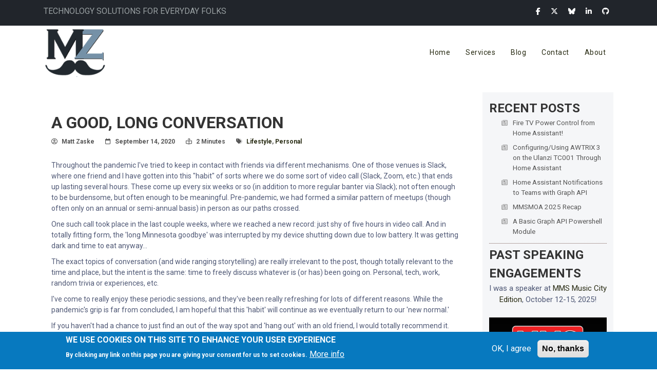

--- FILE ---
content_type: text/html; charset=UTF-8
request_url: https://mzonline.com/blog/2020-09/good-long-conversation
body_size: 8488
content:
<!DOCTYPE html>
<html lang="en" dir="ltr">
	<head>
		<meta charset="utf-8" />
<meta name="description" content="Throughout the pandemic I&#039;ve tried to keep in contact with friends via different mechanisms. One of those venues is Slack, where one friend and I have gotten into this &quot;habit&quot; of sorts where we do some sort of video call (Slack, Zoom, etc.) that ends up lasting several hours. These come up every six weeks or so (in addition to more regular banter via Slack); not often enough to be burdensome, but often enough to be meaningful. Pre-pandemic, we had formed a similar pattern of meetups (though often only on an annual or semi-annual basis) in person as our paths crossed." />
<link rel="canonical" href="https://mzonline.com/blog/2020-09/good-long-conversation" />
<meta name="twitter:card" content="summary_large_image" />
<meta name="twitter:description" content="Throughout the pandemic I&#039;ve tried to keep in contact with friends via different mechanisms. One of those venues is Slack, where one friend and I have gotten into this &quot;habit&quot; of sorts where we do some sort of video call (Slack, Zoom, etc.) that ends up lasting several hours. These come up every six weeks or so (in addition to more regular banter via Slack); not often enough to be burdensome, but often enough to be meaningful. Pre-pandemic, we had formed a similar pattern of meetups (though often only on an annual or semi-annual basis) in person as our paths crossed." />
<meta name="twitter:title" content="A Good, Long Conversation" />
<meta name="twitter:site" content="@matt_zaske" />
<meta name="twitter:creator" content="@matt_zaske" />
<meta name="Generator" content="Drupal 10 (https://www.drupal.org)" />
<meta name="MobileOptimized" content="width" />
<meta name="HandheldFriendly" content="true" />
<meta name="viewport" content="width=device-width, initial-scale=1.0" />
<style>div#sliding-popup, div#sliding-popup .eu-cookie-withdraw-banner, .eu-cookie-withdraw-tab {background: #0779bf} div#sliding-popup.eu-cookie-withdraw-wrapper { background: transparent; } #sliding-popup h1, #sliding-popup h2, #sliding-popup h3, #sliding-popup p, #sliding-popup label, #sliding-popup div, .eu-cookie-compliance-more-button, .eu-cookie-compliance-secondary-button, .eu-cookie-withdraw-tab { color: #ffffff;} .eu-cookie-withdraw-tab { border-color: #ffffff;}</style>
<link rel="icon" href="/themes/mzo/favicon.ico" type="image/vnd.microsoft.icon" />
<script>window.a2a_config=window.a2a_config||{};a2a_config.callbacks=[];a2a_config.overlays=[];a2a_config.templates={};</script>

		<title>A Good, Long Conversation | Matt Zaske Online</title>
		<link rel="stylesheet" media="all" href="/sites/default/files/css/css_kjozM73vgcLHqYFEhBoWGWGDIAdRtLZ1veSUFS2TJJ8.css?delta=0&amp;language=en&amp;theme=mzo&amp;include=eJxtjkESwiAQBD-E7JNSE9hQ6MKmWFDJ67WM3rxMd_VpEGNX1En4it-a1u6CwGzSCuOfFzZDYnNBG1NsY4d4XPE8Q9VWIPlgx2MJqrfMb5RdMmpg-heXyBuGdFcOpSS6Qi7Wp-SanE3rXM4D98wPo8_6onEIvwCfZ0eB" />
<link rel="stylesheet" media="all" href="/sites/default/files/css/css_y6B5dxlsJL3FPgcZSX-u40z4CqWKCbGYV-Lt6IhIAOI.css?delta=1&amp;language=en&amp;theme=mzo&amp;include=eJxtjkESwiAQBD-E7JNSE9hQ6MKmWFDJ67WM3rxMd_VpEGNX1En4it-a1u6CwGzSCuOfFzZDYnNBG1NsY4d4XPE8Q9VWIPlgx2MJqrfMb5RdMmpg-heXyBuGdFcOpSS6Qi7Wp-SanE3rXM4D98wPo8_6onEIvwCfZ0eB" />
<link rel="stylesheet" media="all" href="https://stackpath.bootstrapcdn.com/bootstrap/4.1.3/css/bootstrap.min.css" />
<link rel="stylesheet" media="all" href="https://fonts.googleapis.com/css?family=Roboto:400,700" />
<link rel="stylesheet" media="all" href="/sites/default/files/css/css_ByIhLuEPloxJXH_56vtlgvIEMkNCsMEwv5zC8Jtueps.css?delta=4&amp;language=en&amp;theme=mzo&amp;include=eJxtjkESwiAQBD-E7JNSE9hQ6MKmWFDJ67WM3rxMd_VpEGNX1En4it-a1u6CwGzSCuOfFzZDYnNBG1NsY4d4XPE8Q9VWIPlgx2MJqrfMb5RdMmpg-heXyBuGdFcOpSS6Qi7Wp-SanE3rXM4D98wPo8_6onEIvwCfZ0eB" />

		<script type="application/json" data-drupal-selector="drupal-settings-json">{"path":{"baseUrl":"\/","pathPrefix":"","currentPath":"node\/87","currentPathIsAdmin":false,"isFront":false,"currentLanguage":"en"},"pluralDelimiter":"\u0003","suppressDeprecationErrors":true,"gtag":{"tagId":"UA-1931908-2","consentMode":false,"otherIds":[],"events":[],"additionalConfigInfo":[]},"ajaxPageState":{"libraries":"eJxtjksOwjAMRC8U6iNVbjK1Ak6M4hRIT0_FZ4PYvHkzq-GUunEdxB-Z1ma1h6jsPmhhx9cL3FngIVoDVWuFNe8I2OZodsk4olw1c42gf-OcsPKmPYiZKObOQnLgt0985kcou5GoLawn70NzleDDO8r71C3j7vTiVCxtiieam08h","theme":"mzo","theme_token":null},"ajaxTrustedUrl":{"\/search\/results":true},"eu_cookie_compliance":{"cookie_policy_version":"1.0.0","popup_enabled":true,"popup_agreed_enabled":false,"popup_hide_agreed":false,"popup_clicking_confirmation":false,"popup_scrolling_confirmation":false,"popup_html_info":"\u003Cdiv aria-labelledby=\u0022popup-text\u0022  class=\u0022eu-cookie-compliance-banner eu-cookie-compliance-banner-info eu-cookie-compliance-banner--opt-in\u0022\u003E\n  \u003Cdiv class=\u0022popup-content info eu-cookie-compliance-content\u0022\u003E\n        \u003Cdiv id=\u0022popup-text\u0022 class=\u0022eu-cookie-compliance-message\u0022 role=\u0022document\u0022\u003E\n      \u003Ch2\u003EWe use cookies on this site to enhance your user experience\u003C\/h2\u003E\n\u003Cp\u003EBy clicking any link on this page you are giving your consent for us to set cookies.\u003C\/p\u003E\n\n              \u003Cbutton type=\u0022button\u0022 class=\u0022find-more-button eu-cookie-compliance-more-button\u0022\u003EMore info\u003C\/button\u003E\n          \u003C\/div\u003E\n\n    \n    \u003Cdiv id=\u0022popup-buttons\u0022 class=\u0022eu-cookie-compliance-buttons\u0022\u003E\n            \u003Cbutton type=\u0022button\u0022 class=\u0022agree-button eu-cookie-compliance-secondary-button\u0022\u003EOK, I agree\u003C\/button\u003E\n              \u003Cbutton type=\u0022button\u0022 class=\u0022decline-button eu-cookie-compliance-default-button\u0022\u003ENo, thanks\u003C\/button\u003E\n          \u003C\/div\u003E\n  \u003C\/div\u003E\n\u003C\/div\u003E","use_mobile_message":false,"mobile_popup_html_info":"\u003Cdiv aria-labelledby=\u0022popup-text\u0022  class=\u0022eu-cookie-compliance-banner eu-cookie-compliance-banner-info eu-cookie-compliance-banner--opt-in\u0022\u003E\n  \u003Cdiv class=\u0022popup-content info eu-cookie-compliance-content\u0022\u003E\n        \u003Cdiv id=\u0022popup-text\u0022 class=\u0022eu-cookie-compliance-message\u0022 role=\u0022document\u0022\u003E\n      \n              \u003Cbutton type=\u0022button\u0022 class=\u0022find-more-button eu-cookie-compliance-more-button\u0022\u003EMore info\u003C\/button\u003E\n          \u003C\/div\u003E\n\n    \n    \u003Cdiv id=\u0022popup-buttons\u0022 class=\u0022eu-cookie-compliance-buttons\u0022\u003E\n            \u003Cbutton type=\u0022button\u0022 class=\u0022agree-button eu-cookie-compliance-secondary-button\u0022\u003EOK, I agree\u003C\/button\u003E\n              \u003Cbutton type=\u0022button\u0022 class=\u0022decline-button eu-cookie-compliance-default-button\u0022\u003ENo, thanks\u003C\/button\u003E\n          \u003C\/div\u003E\n  \u003C\/div\u003E\n\u003C\/div\u003E","mobile_breakpoint":768,"popup_html_agreed":false,"popup_use_bare_css":false,"popup_height":"auto","popup_width":"100%","popup_delay":1000,"popup_link":"\/privacy-policy","popup_link_new_window":true,"popup_position":false,"fixed_top_position":true,"popup_language":"en","store_consent":false,"better_support_for_screen_readers":false,"cookie_name":"","reload_page":false,"domain":"","domain_all_sites":false,"popup_eu_only":false,"popup_eu_only_js":false,"cookie_lifetime":100,"cookie_session":0,"set_cookie_session_zero_on_disagree":0,"disagree_do_not_show_popup":false,"method":"opt_in","automatic_cookies_removal":true,"allowed_cookies":"","withdraw_markup":"\u003Cbutton type=\u0022button\u0022 class=\u0022eu-cookie-withdraw-tab\u0022\u003EPrivacy settings\u003C\/button\u003E\n\u003Cdiv aria-labelledby=\u0022popup-text\u0022 class=\u0022eu-cookie-withdraw-banner\u0022\u003E\n  \u003Cdiv class=\u0022popup-content info eu-cookie-compliance-content\u0022\u003E\n    \u003Cdiv id=\u0022popup-text\u0022 class=\u0022eu-cookie-compliance-message\u0022 role=\u0022document\u0022\u003E\n      \u003Ch2\u003EWe use cookies on this site to enhance your user experience\u003C\/h2\u003E\n\u003Cp\u003EYou have given your consent for us to set cookies.\u003C\/p\u003E\n\n    \u003C\/div\u003E\n    \u003Cdiv id=\u0022popup-buttons\u0022 class=\u0022eu-cookie-compliance-buttons\u0022\u003E\n      \u003Cbutton type=\u0022button\u0022 class=\u0022eu-cookie-withdraw-button \u0022\u003EWithdraw consent\u003C\/button\u003E\n    \u003C\/div\u003E\n  \u003C\/div\u003E\n\u003C\/div\u003E","withdraw_enabled":false,"reload_options":0,"reload_routes_list":"","withdraw_button_on_info_popup":false,"cookie_categories":[],"cookie_categories_details":[],"enable_save_preferences_button":true,"cookie_value_disagreed":"0","cookie_value_agreed_show_thank_you":"1","cookie_value_agreed":"2","containing_element":"body","settings_tab_enabled":false,"olivero_primary_button_classes":"","olivero_secondary_button_classes":"","close_button_action":"close_banner","open_by_default":true,"modules_allow_popup":true,"hide_the_banner":false,"geoip_match":true,"unverified_scripts":[]},"main_color":"#4f5875","user":{"uid":0,"permissionsHash":"545fff7f5a002a78b44fc8c897dcdc3ea6441ae61daacf03b28da61916016961"}}</script>
<script src="/core/assets/vendor/modernizr/modernizr.min.js?v=3.11.7"></script>
<script src="/sites/default/files/js/js_TGFMyYguiK56A9otwYtH7997oHUlMECIE2mlRSjUKK0.js?scope=header&amp;delta=1&amp;language=en&amp;theme=mzo&amp;include=eJxtiEEOgDAIBD9U5UkNtkiqFIxiYn29PXgyXnZmFnN2Q22Ar4zzbuqBzpjM1kIddZOCmgj-zsBmLBQdGbjPt0dc8Ar1NmCxCWU4vElRfgBWES87"></script>
<script src="/modules/contrib/google_tag/js/gtag.js?t83x70"></script>

	</head>
	<body class="role-anonymous path-node page-node-type-blog">
		<a href="#main-content" class="visually-hidden focusable skip-link">
			Skip to main content
		</a>
		
		  <div class="dialog-off-canvas-main-canvas" data-off-canvas-main-canvas>
    <!-- Topbar -->
<section id="topbar" class="main-header">
	<div class="container">
		<div class="row">
			<div class="col-xs-6 col-sm-6 col-md-7 col-lg-8">
				<h6>Technology Solutions for Everyday Folks</h6>
			</div>
			<div class="col-xs-6 col-sm-6 col-md-5 col-lg-4">
				<ul>
											<li>
							<a href="https://www.facebook.com/zaskem" title="Facebook">
								<em class="fa-brands fa-facebook-f" aria-hidden="true"></em>
							</a>
						</li>
																<li>
							<a href="https://www.twitter.com/matt_zaske" title="Twitter">
								<em class="fa-brands fa-x-twitter" aria-hidden="true"></em>
							</a>
						</li>
																<li>
							<a href="https://bsky.app/profile/mattzaske.com" title="Bluesky">
								<em class="fa-brands fa-bluesky"></em>
							</a>
						</li>
																<li>
							<a href="https://www.linkedin.com/in/zaskem" title="LinkedIn">
								<em class="fa-brands fa-linkedin-in" aria-hidden="true"></em>
							</a>
						</li>
																<li>
							<a href="https://github.com/zaskem" title="GitHub">
								<em class="fa-brands fa-github" aria-hidden="true"></em>
							</a>
						</li>
									</ul>
			</div>
		</div>
	</div>
	<!-- end container -->
</section>
<!-- end topbar -->
<!-- Header -->
<header>
	<nav id="menu" class="navbar navbar-expand-lg">
		<div class="container">
			  <div class="region region-logo">
    <div id="block-mzo-branding" class="settings-tray-editable site-branding block block-system block-system-branding-block" data-drupal-settingstray="editable">
  
    
  	<a class="navbar-brand" href="https://mzonline.com/">
					<img src="/themes/mzo/images/mz.png" alt="Matt Zaske Online" class="img-fluid">
			</a>
</div>

  </div>

			<button aria-controls="navbarYGCorp" aria-expanded="false" aria-label="Toggle navigation" class="navbar-toggler" data-target="#navbarYGCorp" data-toggle="collapse" type="button">
				<span class="fa-regular fa-bars"></span>
			</button>
			  <div class="region region-primary-menu">
    <nav role="navigation" aria-labelledby="block-mzo-main-menu-menu" id="block-mzo-main-menu" class="settings-tray-editable block block-menu navigation menu--main" data-drupal-settingstray="editable">
            
  <h2 class="visually-hidden" id="block-mzo-main-menu-menu">Main navigation</h2>
  

        
				<div class="collapse navbar-collapse " id="navbarYGCorp">
			<ul class="navbar-nav ml-auto">
																																		<li >
								<a href="/">
									Home
								</a>
							</li>
																																							<li >
								<a href="/services">
									Services
								</a>
							</li>
																																							<li >
								<a href="/blog">
									Blog
								</a>
							</li>
																																							<li >
								<a href="/form/contact-mzo">
									Contact
								</a>
							</li>
																																							<li >
								<a href="/about-me">
									About
								</a>
							</li>
																				</ul>
	</div>



  </nav>

  </div>

		</div>
	</nav>
</header>
<!-- Header End -->
<div id="main-content" class="container">
	<div class="row">
		
	</div>
	<div class="row">
		  <div class="region region-highlighted">
    <div data-drupal-messages-fallback class="hidden"></div>

  </div>

	</div>
	<div class="row">
		<div class="col-lg-9 col-md-12 co-sm-12 col-xs-12">
			  <div class="region region-content">
    <div id="block-mzo-content" class="block block-system block-system-main-block">
  
    
      
<section id="blog" class="blog-details">
	<div class="container">
		<div class="row">
			<div class="col-lg-12 col-md-12 co-sm-12 col-xs-12">
				<div class="blog-box">
					<div class="hovereffect blogimage">
						
					</div>
					<div class="blog-caption">
						<h1>A Good, Long Conversation</h1>
						<ul class="grid">
							<li>
								<span>
									<i class="fa-regular fa-circle-user" aria-label="Author" title="Author"></i>
									Matt Zaske</span>
							</li>
							<li>
								<span>
									<i class="fa-regular fa-calendar" aria-label="Posted on" title="Posted on"></i>
									September 14, 2020</span>
							</li>
							<li>
								<span>
									<i class="fa-regular fa-book-open-reader" aria-label="Read time:" title="Read time:"></i>
									2 minutes
</span>
							</li>
							<li>
								<span>
									<i class="fa-duotone fa-tags" aria-label="Tagged with" title="Tagged with"></i>
									
			<div class="field field--name-field-tags field--type-entity-reference field--label-hidden field__items">
																				<div class="field__item"><a href="/taxonomy/term/6" hreflang="en">lifestyle</a>, </div>
																				<div class="field__item"><a href="/taxonomy/term/9" hreflang="en">personal</a></div>
					</div>
	</span>
							</li>
						</ul>
						<div class="blog-body">
							
            <div class="clearfix text-formatted field field--name-body field--type-text-with-summary field--label-hidden field__item"><p>Throughout the pandemic I've tried to keep in contact with friends via different mechanisms. One of those venues is Slack, where one friend and I have gotten into this "habit" of sorts where we do some sort of video call (Slack, Zoom, etc.) that ends up lasting several hours. These come up every six weeks or so (in addition to more regular banter via Slack); not often enough to be burdensome, but often enough to be meaningful. Pre-pandemic, we had formed a similar pattern of meetups (though often only on an annual or semi-annual basis) in person as our paths crossed.</p>

<p>One such call took place in the last couple weeks, where we reached a new record: just shy of five hours in video call. And in totally fitting form, the 'long Minnesota goodbye' was interrupted by my device shutting down due to low battery. It was getting dark and time to eat anyway...</p>

<p>The exact topics of conversation (and wide ranging storytelling) are really irrelevant to the post, though totally relevant to the time and place, but the intent is the same: time to freely discuss whatever is (or has) been going on. Personal, tech, work, random trivia or experiences, etc.</p>

<p>I've come to really enjoy these periodic sessions, and they've been really refreshing for lots of different reasons. While the pandemic's grip is far from concluded, I am hopeful that this 'habit' will continue as we eventually return to our 'new normal.'</p>

<p>If you haven't had a chance to just find an out of the way spot and 'hang out' with an old friend, I would totally recommend it. Curious food for the soul these days.</p>
</div>
      
						</div>
					</div>
					<div class="hovereffect blogimage wow fadeInUp" data-wow-delay="0.7s">
						<span class="a2a_kit a2a_kit_size_24 addtoany_list" data-a2a-url="https://mzonline.com/blog/2020-09/good-long-conversation" data-a2a-title="A Good, Long Conversation"><a class="a2a_button_facebook"></a><a class="a2a_button_twitter"></a><a class="a2a_button_linkedin"></a><a class="a2a_button_email"></a><a class="a2a_button_copy_link"></a></span>

					</div>
					<div class="hovereffect blogimage wow fadeInUp" data-wow-delay="1s">
						
					</div>
				</div>
			</div>
		</div>
	</div>
</section>

  </div>

  </div>

		</div>
		<div class="col-lg-3 col-md-12 co-sm-12 col-xs-12">
			<div class="sidebar">
				  <div class="region region-blog-sidebar-1">
    <div class="views-element-container settings-tray-editable block block-views block-views-blockrecent-blog-posts-block-1" id="block-views-block-recent-blog-posts-block-1" data-drupal-settingstray="editable">
  
      <h2>Recent Posts</h2>
    
      <div><div class="blog-sidebar-item blog-recent-block view view-recent-blog-posts view-id-recent_blog_posts view-display-id-block_1 js-view-dom-id-e18884da1a3d6c1b031a61cac4c3fd82604acb1613aab216df2ee5b3e8312473">
  
    
      
      <div class="view-content">
      <div class="item-list">
  
  <ul>

          <li><span class="views-field views-field-title"><span class="field-content"><a href="/blog/2025-12/fire-tv-power-control-home-assistant" hreflang="en">Fire TV Power Control from Home Assistant!</a></span></span></li>
          <li><span class="views-field views-field-title"><span class="field-content"><a href="/blog/2025-07/configuringusing-awtrix-3-ulanzi-tc001-through-home-assistant" hreflang="en">Configuring/Using AWTRIX 3 on the Ulanzi TC001 Through Home Assistant</a></span></span></li>
          <li><span class="views-field views-field-title"><span class="field-content"><a href="/blog/2025-06/home-assistant-notifications-teams-graph-api" hreflang="en">Home Assistant Notifications to Teams with Graph API</a></span></span></li>
          <li><span class="views-field views-field-title"><span class="field-content"><a href="/blog/2025-05/mmsmoa-2025-recap" hreflang="en">MMSMOA 2025 Recap</a></span></span></li>
          <li><span class="views-field views-field-title"><span class="field-content"><a href="/blog/2025-04/basic-graph-api-powershell-module" hreflang="en">A Basic Graph API Powershell Module</a></span></span></li>
    
  </ul>

</div>

    </div>
  
          </div>
</div>

  </div>
<div id="block-mmsspeaker" class="settings-tray-editable block block-block-content block-block-content1e7c4509-560c-4736-8dcb-805d00bae3cc" data-drupal-settingstray="editable">
  
      <h2>Past Speaking Engagements</h2>
    
      
            <div class="clearfix text-formatted field field--name-body field--type-text-with-summary field--label-hidden field__item"><p class="text-align-center">I was a speaker at <a href="https://mmsmoa.com/">MMS Music City Edition</a>, October 12-15, 2025!</p><p><a href="https://mmsmoa.com"><img style="border-bottom:1px dotted #75564f;padding-bottom:5%;" src="/sites/default/files/inline-images/mmsmusic.png" data-entity-uuid="798871ac-8eef-4985-b37e-ceab41d9bbc1" data-entity-type="file" alt="MMS Music City Logo" width="100%" height="100%"></a></p><p class="text-align-center">I was a speaker at <a href="https://tcsmug.org/">TCSMUG Autopilot/OSD Day</a>, July 15, 2025!</p><p><a href="https://tcsmug.org/"><img style="border-bottom:1px dotted #75564f;padding-bottom:5%;" src="/sites/default/files/inline-images/tcsmug-logo.jpg" data-entity-uuid="cb1458ae-c9e4-4b81-835c-5d469cbe0b79" data-entity-type="file" alt="Twin Cities Systems Management User Group (TCSMUG) Logo" width="100%" height="100%"></a></p><p class="text-align-center" style="margin-bottom:0;">I was a speaker at <a href="https://mmsmoa.com/">MMSMOA</a>, May 4-8, 2025!</p><p class="text-align-center"><a href="https://mmsmoa.com"><img style="border-bottom:1px dotted #75564f;padding-bottom:5%;" src="/sites/default/files/inline-images/mmsmoa.png" data-entity-uuid="c1ca46a5-d15a-4fce-8a9d-2a8deb0e335c" data-entity-type="file" alt="MMS Logo" width="100%" height="100%"></a></p><p class="text-align-center" style="margin-bottom:0;">I was a speaker at <a href="https://brainstormk20.com/wisconsindells">BrainStorm K20 Wisconsin Dells</a>, March 9-11, 2025!</p><p><a href="https://brainstormk20.com/wisconsindells"><img style="border-bottom:1px dotted #75564f;padding-bottom:5%;" src="/sites/default/files/inline-images/brainstorm.png" data-entity-uuid="872453f3-9cb2-41ff-b884-75157467aed7" data-entity-type="file" alt="Logo for BrainStorm EdTech Conference" width="100%" height="100%"></a></p><p class="text-align-center" style="margin-bottom:0;">I was a speaker at <a href="https://mmsmoa.com/">MMS Flamingo Edition</a>, October 20-23, 2024!</p><p><a href="https://mmsmoa.com"><img style="border-bottom:1px dotted #75564f;padding-bottom:5%;" src="/sites/default/files/inline-images/MMSFTL_2024_256x256.jpg" data-entity-uuid="6f7e8e27-b588-4e6e-ad38-f3ac6d4a96f0" data-entity-type="file" alt="MMS Flamingo Logo" width="100%" height="100%"></a></p><p class="text-align-center" style="margin-bottom:0;">I was a speaker at <a href="https://tcsmug.org/">TCSMUG OSD Day</a>, July 31, 2024!</p><p><a href="https://tcsmug.org/"><img style="border-bottom:1px dotted #75564f;padding-bottom:5%;" src="/sites/default/files/inline-images/tcsmug-logo.jpg" data-entity-uuid="cb1458ae-c9e4-4b81-835c-5d469cbe0b79" data-entity-type="file" alt="Twin Cities Systems Management User Group (TCSMUG) Logo" width="100%" height="100%"></a></p><p class="text-align-center" style="margin-bottom:0;">I was a speaker at <a href="https://nwscug.org/">NWSCUG</a>, July 19, 2024!</p><p><a href="https://nwscug.org/"><img style="border-bottom:1px dotted #75564f;padding-bottom:5%;" src="/sites/default/files/inline-images/nwscug-logo.png" data-entity-uuid="58d2bc60-f40c-4744-b447-cfbf4edb8255" data-entity-type="file" alt="Northwest System Center User Group (NWSCUG) Logo" width="100%" height="100%"></a></p><p class="text-align-center" style="margin-bottom:0;">I was a speaker at <a href="https://mmsmoa.com/">MMSMOA</a>, May 5-9, 2024!</p><p><a href="https://mmsmoa.com"><img style="border-bottom:1px dotted #75564f;padding-bottom:5%;" src="/sites/default/files/inline-images/mmsmoa.png" data-entity-uuid="c1ca46a5-d15a-4fce-8a9d-2a8deb0e335c" data-entity-type="file" alt="MMS Logo" width="100%" height="100%"></a></p><p class="text-align-center" style="margin-bottom:0;">I was a speaker at <a href="https://brainstormk20.com/wisconsindells">BrainStorm K20 Wisconsin Dells</a>, March 10-12, 2024!</p><p><a href="https://brainstormk20.com/wisconsindells"><img style="border-bottom:1px dotted #75564f;padding-bottom:5%;" src="/sites/default/files/inline-images/brainstorm.png" data-entity-uuid="872453f3-9cb2-41ff-b884-75157467aed7" data-entity-type="file" alt="Logo for BrainStorm EdTech Conference" width="100%" height="100%"></a></p><p class="text-align-center" style="margin-bottom:0;">I was a speaker at <a href="https://mmsmoa.com">MMS Miami Beach</a>, October 29-November 1, 2023</p><p><a href="https://mmsmoa.com" data-image-style><img style="border-bottom:1px dotted #75564f;padding-bottom:5%;" src="/sites/default/files/inline-images/MMSMIAMI-300.jpg" data-entity-uuid="62b2a31b-12ed-48e8-9d30-a2460413b214" data-entity-type="file" alt="Image advertising MMS Miami Beach Edition" width="100%" height="100%" id title></a></p></div>
      
  </div>
<div class="views-element-container settings-tray-editable block block-views block-views-blockblog-archive-block-block-1" id="block-views-block-blog-archive-block-block-1" data-drupal-settingstray="editable">
  
      <h2>Archive</h2>
    
      <div><div class="blog-sidebar-item blog-archive-block view view-blog-archive-block view-id-blog_archive_block view-display-id-block_1 js-view-dom-id-5a9ef6ae2a7b4a9723c40b40664536042d240e182079ccac15f77d172e6b287d">
  
    
      
      <div class="view-content">
      <div class="item-list">
  <ul class="views-summary">
      <li><a href="/blog/archive/202512">December 2025</a>
          </li>
      <li><a href="/blog/archive/202507">July 2025</a>
          </li>
      <li><a href="/blog/archive/202506">June 2025</a>
          </li>
      <li><a href="/blog/archive/202505">May 2025</a>
          </li>
      <li><a href="/blog/archive/202504">April 2025</a>
          </li>
      <li><a href="/blog/archive/202503">March 2025</a>
          </li>
      <li><a href="/blog/archive/202502">February 2025</a>
          </li>
      <li><a href="/blog/archive/202501">January 2025</a>
          </li>
      <li><a href="/blog/archive/202412">December 2024</a>
          </li>
      <li><a href="/blog/archive/202411">November 2024</a>
          </li>
      <li><a href="/blog/archive/202410">October 2024</a>
          </li>
      <li><a href="/blog/archive/202409">September 2024</a>
          </li>
      <li><a href="/blog/archive/202408">August 2024</a>
          </li>
      <li><a href="/blog/archive/202407">July 2024</a>
          </li>
      <li><a href="/blog/archive/202406">June 2024</a>
          </li>
      <li><a href="/blog/archive/202404">April 2024</a>
          </li>
      <li><a href="/blog/archive/202403">March 2024</a>
          </li>
      <li><a href="/blog/archive/202402">February 2024</a>
          </li>
      <li><a href="/blog/archive/202401">January 2024</a>
          </li>
      <li><a href="/blog/archive/202312">December 2023</a>
          </li>
      <li><a href="/blog/archive/202311">November 2023</a>
          </li>
      <li><a href="/blog/archive/202307">July 2023</a>
          </li>
      <li><a href="/blog/archive/202304">April 2023</a>
          </li>
      <li><a href="/blog/archive/202303">March 2023</a>
          </li>
      <li><a href="/blog/archive/202302">February 2023</a>
          </li>
      <li><a href="/blog/archive/202301">January 2023</a>
          </li>
      <li><a href="/blog/archive/202210">October 2022</a>
          </li>
      <li><a href="/blog/archive/202209">September 2022</a>
          </li>
      <li><a href="/blog/archive/202208">August 2022</a>
          </li>
      <li><a href="/blog/archive/202207">July 2022</a>
          </li>
      <li><a href="/blog/archive/202206">June 2022</a>
          </li>
      <li><a href="/blog/archive/202205">May 2022</a>
          </li>
      <li><a href="/blog/archive/202204">April 2022</a>
          </li>
      <li><a href="/blog/archive/202203">March 2022</a>
          </li>
      <li><a href="/blog/archive/202202">February 2022</a>
          </li>
      <li><a href="/blog/archive/202201">January 2022</a>
          </li>
      <li><a href="/blog/archive/202112">December 2021</a>
          </li>
      <li><a href="/blog/archive/202111">November 2021</a>
          </li>
      <li><a href="/blog/archive/202110">October 2021</a>
          </li>
      <li><a href="/blog/archive/202109">September 2021</a>
          </li>
      <li><a href="/blog/archive/202108">August 2021</a>
          </li>
      <li><a href="/blog/archive/202106">June 2021</a>
          </li>
      <li><a href="/blog/archive/202105">May 2021</a>
          </li>
      <li><a href="/blog/archive/202104">April 2021</a>
          </li>
      <li><a href="/blog/archive/202103">March 2021</a>
          </li>
      <li><a href="/blog/archive/202102">February 2021</a>
          </li>
      <li><a href="/blog/archive/202101">January 2021</a>
          </li>
      <li><a href="/blog/archive/202012">December 2020</a>
          </li>
      <li><a href="/blog/archive/202011">November 2020</a>
          </li>
      <li><a href="/blog/archive/202010">October 2020</a>
          </li>
      <li><a href="/blog/archive/202009">September 2020</a>
          </li>
      <li><a href="/blog/archive/202008">August 2020</a>
          </li>
      <li><a href="/blog/archive/202007">July 2020</a>
          </li>
      <li><a href="/blog/archive/202006">June 2020</a>
          </li>
      <li><a href="/blog/archive/202005">May 2020</a>
          </li>
      <li><a href="/blog/archive/202004">April 2020</a>
          </li>
      <li><a href="/blog/archive/202003">March 2020</a>
          </li>
      <li><a href="/blog/archive/202002">February 2020</a>
          </li>
      <li><a href="/blog/archive/202001">January 2020</a>
          </li>
      <li><a href="/blog/archive/201912">December 2019</a>
          </li>
      <li><a href="/blog/archive/201911">November 2019</a>
          </li>
      <li><a href="/blog/archive/201910">October 2019</a>
          </li>
      <li><a href="/blog/archive/201909">September 2019</a>
          </li>
      <li><a href="/blog/archive/201908">August 2019</a>
          </li>
      <li><a href="/blog/archive/201907">July 2019</a>
          </li>
      <li><a href="/blog/archive/201906">June 2019</a>
          </li>
      <li><a href="/blog/archive/201905">May 2019</a>
          </li>
      <li><a href="/blog/archive/201904">April 2019</a>
          </li>
      <li><a href="/blog/archive/201903">March 2019</a>
          </li>
      <li><a href="/blog/archive/201902">February 2019</a>
          </li>
      <li><a href="/blog/archive/201901">January 2019</a>
          </li>
    </ul>
</div>

    </div>
  
          </div>
</div>

  </div>

  </div>

				
			</div>
		</div>
	</div>
</div>
<!-- footer start -->
<footer>
	<div class="container">
		<div class="row footer-top">
			<div class="col-xl-3 col-lg-3 col-md-6 wow fadeInLeft" data-wow-delay="0.3s">
				<div class="pd">
					  <div class="region region-footer-col-1">
    <div class="search-block-form settings-tray-editable block block-search container-inline" data-drupal-selector="search-block-form" id="block-searchform" role="search" data-drupal-settingstray="editable">
  
      <h2>Search</h2>
    
      <form action="/search/results" method="get" id="search-block-form" accept-charset="UTF-8">
  <div class="js-form-item form-item js-form-type-search form-type-search js-form-item-keys form-item-keys form-no-label">
      <label for="edit-keys" class="visually-hidden">Search</label>
        <input title="Enter the terms you wish to search for." data-drupal-selector="edit-keys" type="search" id="edit-keys" name="keys" value="" size="15" maxlength="128" class="form-search" />

        </div>
<div data-drupal-selector="edit-actions" class="form-actions js-form-wrapper form-wrapper" id="edit-actions"><input data-drupal-selector="edit-submit" type="submit" id="edit-submit" value="Search" class="button js-form-submit form-submit" />
</div>

</form>

  </div>

  </div>

				</div>
			</div>
			<div class="col-xl-1 col-lg-2 col-md-6 wow fadeInDown" data-wow-delay="0.9s">
				<div class="pd">
					
				</div>
			</div>
			<div class="col-xl-5 col-lg-4 col-md-6 wow fadeInDown" data-wow-delay="0.9s">
				<div class="pd">
					  <div class="region region-footer-col-3">
    <div id="block-legalnotices" class="settings-tray-editable block block-block-content block-block-content8f9e452a-07e8-4875-92d4-ea64f7eec42d" data-drupal-settingstray="editable">
  
      <h2>Legal Notices</h2>
    
      
            <div class="clearfix text-formatted field field--name-body field--type-text-with-summary field--label-hidden field__item"><ul>
	<li><a href="/commitment-accessibility">Accessibility</a></li>
	<li><a href="/privacy-policy">Privacy Policy</a></li>
	<li><a href="/terms-and-conditions-use">Terms of Service</a></li>
</ul>
</div>
      
  </div>

  </div>

				</div>
			</div>
			<div class="col-xl-3 col-lg-3 col-md-6 pd wow fadeInRight" data-wow-delay="0.6s">
				<h2>
					Social</h2>
				<div class="pd">
					<ul class="social">
													<li>
								<a href="https://www.facebook.com/zaskem" title="Facebook">
									<em class="fa-brands fa-facebook-f"></em>
								</a>
							</li>
																			<li>
								<a href="https://www.twitter.com/matt_zaske" title="Twitter">
									<em class="fa-brands fa-x-twitter"></em>
								</a>
							</li>
																			<li>
								<a href="https://www.linkedin.com/in/zaskem" title="LinkedIn">
									<em class="fa-brands fa-linkedin-in"></em>
								</a>
							</li>
																			<li>
								<a href="https://github.com/zaskem" title="GitHub">
									<em class="fa-brands fa-github"></em>
								</a>
							</li>
						                          <li>
                <a href="https://bsky.app/profile/mattzaske.com" title="Bluesky">
                  <em class="fa-brands fa-bluesky"></em>
                </a>
              </li>
                                      <li>
                <a href="https://discord.com/users/zaskem" title="Discord">
                  <em class="fa-brands fa-discord"></em>
                </a>
              </li>
            													<li>
								<a href="https://flickr.com/photos/zaskem" title="Flickr">
									<em class="fa-brands fa-flickr"></em>
								</a>
							</li>
																			<li>
								<a href="https://www.youtube.com/user/zaskem" title="Youtube">
									<em class="fa-brands fa-youtube"></em>
								</a>
							</li>
											</ul>
				</div>
			</div>
		</div>
	</div>
	<div class="copyright">
		<div class="container">
			<div class="row">
				<div class="col-md-6 mx-auto text-center copyright wow fadeInUp" data-wow-delay="0.5s">
					  <div class="region region-footer-copyright">
    <div id="block-copyrightcredits" class="settings-tray-editable block block-block-content block-block-content8b538dbf-88b7-48db-b54c-d478679335ea" data-drupal-settingstray="editable">
  
    
      
            <div class="clearfix text-formatted field field--name-body field--type-text-with-summary field--label-hidden field__item"><p>©1997-2026 <a href="/">Matt Zaske Online LLC</a>. All Rights Reserved.</p></div>
      
  </div>

  </div>

				</div>
			</div>
		</div>
	</div>
</footer>
<!-- footer end -->
<!-- back to top button -->
<button class="scroll-top scroll-to-target" title="Back to Top" data-target="html"><span class="fa-duotone fa-up-long"></span></button>
  </div>

		
		<script src="/sites/default/files/js/js_cwnAsSg2lvvrg79AfLZjCPzeSZUGumHx-DtUb-HtJiA.js?scope=footer&amp;delta=0&amp;language=en&amp;theme=mzo&amp;include=eJxtiEEOgDAIBD9U5UkNtkiqFIxiYn29PXgyXnZmFnN2Q22Ar4zzbuqBzpjM1kIddZOCmgj-zsBmLBQdGbjPt0dc8Ar1NmCxCWU4vElRfgBWES87"></script>
<script src="https://static.addtoany.com/menu/page.js" defer></script>
<script src="/sites/default/files/js/js_dq38dxg6CRH4U4swdxwuA_dXRRkNC3SHhtK96UACafk.js?scope=footer&amp;delta=2&amp;language=en&amp;theme=mzo&amp;include=eJxtiEEOgDAIBD9U5UkNtkiqFIxiYn29PXgyXnZmFnN2Q22Ar4zzbuqBzpjM1kIddZOCmgj-zsBmLBQdGbjPt0dc8Ar1NmCxCWU4vElRfgBWES87"></script>
<script src="https://kit.fontawesome.com/cb5dd2dc70.js" crossorigin="anonymous"></script>
<script src="https://cdnjs.cloudflare.com/ajax/libs/popper.js/1.14.3/umd/popper.min.js"></script>
<script src="https://stackpath.bootstrapcdn.com/bootstrap/4.1.3/js/bootstrap.min.js"></script>
<script src="/sites/default/files/js/js_QblAbvp_3_C6IzG8eyvHPULEw8mVMKNKvxHehZCxP2g.js?scope=footer&amp;delta=6&amp;language=en&amp;theme=mzo&amp;include=eJxtiEEOgDAIBD9U5UkNtkiqFIxiYn29PXgyXnZmFnN2Q22Ar4zzbuqBzpjM1kIddZOCmgj-zsBmLBQdGbjPt0dc8Ar1NmCxCWU4vElRfgBWES87"></script>

	</body>
</html>


--- FILE ---
content_type: text/css
request_url: https://mzonline.com/sites/default/files/css/css_ByIhLuEPloxJXH_56vtlgvIEMkNCsMEwv5zC8Jtueps.css?delta=4&language=en&theme=mzo&include=eJxtjkESwiAQBD-E7JNSE9hQ6MKmWFDJ67WM3rxMd_VpEGNX1En4it-a1u6CwGzSCuOfFzZDYnNBG1NsY4d4XPE8Q9VWIPlgx2MJqrfMb5RdMmpg-heXyBuGdFcOpSS6Qi7Wp-SanE3rXM4D98wPo8_6onEIvwCfZ0eB
body_size: 13137
content:
/* @license GPL-2.0-or-later https://www.drupal.org/licensing/faq */
.animated{-webkit-animation-duration:1s;animation-duration:1s;-webkit-animation-fill-mode:both;animation-fill-mode:both;}.animated.infinite{-webkit-animation-iteration-count:infinite;animation-iteration-count:infinite;}.animated.hinge{-webkit-animation-duration:2s;animation-duration:2s;}.animated.bounceIn,.animated.bounceOut{-webkit-animation-duration:.75s;animation-duration:.75s;}.animated.flipOutX,.animated.flipOutY{-webkit-animation-duration:.75s;animation-duration:.75s;}@-webkit-keyframes bounce{from,20%,53%,80%,to{-webkit-animation-timing-function:cubic-bezier(0.215,0.610,0.355,1.000);animation-timing-function:cubic-bezier(0.215,0.610,0.355,1.000);-webkit-transform:translate3d(0,0,0);transform:translate3d(0,0,0);}40%,43%{-webkit-animation-timing-function:cubic-bezier(0.755,0.050,0.855,0.060);animation-timing-function:cubic-bezier(0.755,0.050,0.855,0.060);-webkit-transform:translate3d(0,-30px,0);transform:translate3d(0,-30px,0);}70%{-webkit-animation-timing-function:cubic-bezier(0.755,0.050,0.855,0.060);animation-timing-function:cubic-bezier(0.755,0.050,0.855,0.060);-webkit-transform:translate3d(0,-15px,0);transform:translate3d(0,-15px,0);}90%{-webkit-transform:translate3d(0,-4px,0);transform:translate3d(0,-4px,0);}}@keyframes bounce{from,20%,53%,80%,to{-webkit-animation-timing-function:cubic-bezier(0.215,0.610,0.355,1.000);animation-timing-function:cubic-bezier(0.215,0.610,0.355,1.000);-webkit-transform:translate3d(0,0,0);transform:translate3d(0,0,0);}40%,43%{-webkit-animation-timing-function:cubic-bezier(0.755,0.050,0.855,0.060);animation-timing-function:cubic-bezier(0.755,0.050,0.855,0.060);-webkit-transform:translate3d(0,-30px,0);transform:translate3d(0,-30px,0);}70%{-webkit-animation-timing-function:cubic-bezier(0.755,0.050,0.855,0.060);animation-timing-function:cubic-bezier(0.755,0.050,0.855,0.060);-webkit-transform:translate3d(0,-15px,0);transform:translate3d(0,-15px,0);}90%{-webkit-transform:translate3d(0,-4px,0);transform:translate3d(0,-4px,0);}}.bounce{-webkit-animation-name:bounce;animation-name:bounce;-webkit-transform-origin:center bottom;transform-origin:center bottom;}@-webkit-keyframes flash{from,50%,to{opacity:1;}25%,75%{opacity:0;}}@keyframes flash{from,50%,to{opacity:1;}25%,75%{opacity:0;}}.flash{-webkit-animation-name:flash;animation-name:flash;}@-webkit-keyframes pulse{from{-webkit-transform:scale3d(1,1,1);transform:scale3d(1,1,1);}50%{-webkit-transform:scale3d(1.05,1.05,1.05);transform:scale3d(1.05,1.05,1.05);}to{-webkit-transform:scale3d(1,1,1);transform:scale3d(1,1,1);}}@keyframes pulse{from{-webkit-transform:scale3d(1,1,1);transform:scale3d(1,1,1);}50%{-webkit-transform:scale3d(1.05,1.05,1.05);transform:scale3d(1.05,1.05,1.05);}to{-webkit-transform:scale3d(1,1,1);transform:scale3d(1,1,1);}}.pulse{-webkit-animation-name:pulse;animation-name:pulse;}@-webkit-keyframes rubberBand{from{-webkit-transform:scale3d(1,1,1);transform:scale3d(1,1,1);}30%{-webkit-transform:scale3d(1.25,0.75,1);transform:scale3d(1.25,0.75,1);}40%{-webkit-transform:scale3d(0.75,1.25,1);transform:scale3d(0.75,1.25,1);}50%{-webkit-transform:scale3d(1.15,0.85,1);transform:scale3d(1.15,0.85,1);}65%{-webkit-transform:scale3d(.95,1.05,1);transform:scale3d(.95,1.05,1);}75%{-webkit-transform:scale3d(1.05,.95,1);transform:scale3d(1.05,.95,1);}to{-webkit-transform:scale3d(1,1,1);transform:scale3d(1,1,1);}}@keyframes rubberBand{from{-webkit-transform:scale3d(1,1,1);transform:scale3d(1,1,1);}30%{-webkit-transform:scale3d(1.25,0.75,1);transform:scale3d(1.25,0.75,1);}40%{-webkit-transform:scale3d(0.75,1.25,1);transform:scale3d(0.75,1.25,1);}50%{-webkit-transform:scale3d(1.15,0.85,1);transform:scale3d(1.15,0.85,1);}65%{-webkit-transform:scale3d(.95,1.05,1);transform:scale3d(.95,1.05,1);}75%{-webkit-transform:scale3d(1.05,.95,1);transform:scale3d(1.05,.95,1);}to{-webkit-transform:scale3d(1,1,1);transform:scale3d(1,1,1);}}.rubberBand{-webkit-animation-name:rubberBand;animation-name:rubberBand;}@-webkit-keyframes shake{from,to{-webkit-transform:translate3d(0,0,0);transform:translate3d(0,0,0);}10%,30%,50%,70%,90%{-webkit-transform:translate3d(-10px,0,0);transform:translate3d(-10px,0,0);}20%,40%,60%,80%{-webkit-transform:translate3d(10px,0,0);transform:translate3d(10px,0,0);}}@keyframes shake{from,to{-webkit-transform:translate3d(0,0,0);transform:translate3d(0,0,0);}10%,30%,50%,70%,90%{-webkit-transform:translate3d(-10px,0,0);transform:translate3d(-10px,0,0);}20%,40%,60%,80%{-webkit-transform:translate3d(10px,0,0);transform:translate3d(10px,0,0);}}.shake{-webkit-animation-name:shake;animation-name:shake;}@-webkit-keyframes swing{20%{-webkit-transform:rotate3d(0,0,1,15deg);transform:rotate3d(0,0,1,15deg);}40%{-webkit-transform:rotate3d(0,0,1,-10deg);transform:rotate3d(0,0,1,-10deg);}60%{-webkit-transform:rotate3d(0,0,1,5deg);transform:rotate3d(0,0,1,5deg);}80%{-webkit-transform:rotate3d(0,0,1,-5deg);transform:rotate3d(0,0,1,-5deg);}to{-webkit-transform:rotate3d(0,0,1,0deg);transform:rotate3d(0,0,1,0deg);}}@keyframes swing{20%{-webkit-transform:rotate3d(0,0,1,15deg);transform:rotate3d(0,0,1,15deg);}40%{-webkit-transform:rotate3d(0,0,1,-10deg);transform:rotate3d(0,0,1,-10deg);}60%{-webkit-transform:rotate3d(0,0,1,5deg);transform:rotate3d(0,0,1,5deg);}80%{-webkit-transform:rotate3d(0,0,1,-5deg);transform:rotate3d(0,0,1,-5deg);}to{-webkit-transform:rotate3d(0,0,1,0deg);transform:rotate3d(0,0,1,0deg);}}.swing{-webkit-transform-origin:top center;transform-origin:top center;-webkit-animation-name:swing;animation-name:swing;}@-webkit-keyframes tada{from{-webkit-transform:scale3d(1,1,1);transform:scale3d(1,1,1);}10%,20%{-webkit-transform:scale3d(.9,.9,.9) rotate3d(0,0,1,-3deg);transform:scale3d(.9,.9,.9) rotate3d(0,0,1,-3deg);}30%,50%,70%,90%{-webkit-transform:scale3d(1.1,1.1,1.1) rotate3d(0,0,1,3deg);transform:scale3d(1.1,1.1,1.1) rotate3d(0,0,1,3deg);}40%,60%,80%{-webkit-transform:scale3d(1.1,1.1,1.1) rotate3d(0,0,1,-3deg);transform:scale3d(1.1,1.1,1.1) rotate3d(0,0,1,-3deg);}to{-webkit-transform:scale3d(1,1,1);transform:scale3d(1,1,1);}}@keyframes tada{from{-webkit-transform:scale3d(1,1,1);transform:scale3d(1,1,1);}10%,20%{-webkit-transform:scale3d(.9,.9,.9) rotate3d(0,0,1,-3deg);transform:scale3d(.9,.9,.9) rotate3d(0,0,1,-3deg);}30%,50%,70%,90%{-webkit-transform:scale3d(1.1,1.1,1.1) rotate3d(0,0,1,3deg);transform:scale3d(1.1,1.1,1.1) rotate3d(0,0,1,3deg);}40%,60%,80%{-webkit-transform:scale3d(1.1,1.1,1.1) rotate3d(0,0,1,-3deg);transform:scale3d(1.1,1.1,1.1) rotate3d(0,0,1,-3deg);}to{-webkit-transform:scale3d(1,1,1);transform:scale3d(1,1,1);}}.tada{-webkit-animation-name:tada;animation-name:tada;}@-webkit-keyframes wobble{from{-webkit-transform:none;transform:none;}15%{-webkit-transform:translate3d(-25%,0,0) rotate3d(0,0,1,-5deg);transform:translate3d(-25%,0,0) rotate3d(0,0,1,-5deg);}30%{-webkit-transform:translate3d(20%,0,0) rotate3d(0,0,1,3deg);transform:translate3d(20%,0,0) rotate3d(0,0,1,3deg);}45%{-webkit-transform:translate3d(-15%,0,0) rotate3d(0,0,1,-3deg);transform:translate3d(-15%,0,0) rotate3d(0,0,1,-3deg);}60%{-webkit-transform:translate3d(10%,0,0) rotate3d(0,0,1,2deg);transform:translate3d(10%,0,0) rotate3d(0,0,1,2deg);}75%{-webkit-transform:translate3d(-5%,0,0) rotate3d(0,0,1,-1deg);transform:translate3d(-5%,0,0) rotate3d(0,0,1,-1deg);}to{-webkit-transform:none;transform:none;}}@keyframes wobble{from{-webkit-transform:none;transform:none;}15%{-webkit-transform:translate3d(-25%,0,0) rotate3d(0,0,1,-5deg);transform:translate3d(-25%,0,0) rotate3d(0,0,1,-5deg);}30%{-webkit-transform:translate3d(20%,0,0) rotate3d(0,0,1,3deg);transform:translate3d(20%,0,0) rotate3d(0,0,1,3deg);}45%{-webkit-transform:translate3d(-15%,0,0) rotate3d(0,0,1,-3deg);transform:translate3d(-15%,0,0) rotate3d(0,0,1,-3deg);}60%{-webkit-transform:translate3d(10%,0,0) rotate3d(0,0,1,2deg);transform:translate3d(10%,0,0) rotate3d(0,0,1,2deg);}75%{-webkit-transform:translate3d(-5%,0,0) rotate3d(0,0,1,-1deg);transform:translate3d(-5%,0,0) rotate3d(0,0,1,-1deg);}to{-webkit-transform:none;transform:none;}}.wobble{-webkit-animation-name:wobble;animation-name:wobble;}@-webkit-keyframes jello{from,11.1%,to{-webkit-transform:none;transform:none;}22.2%{-webkit-transform:skewX(-12.5deg) skewY(-12.5deg);transform:skewX(-12.5deg) skewY(-12.5deg);}33.3%{-webkit-transform:skewX(6.25deg) skewY(6.25deg);transform:skewX(6.25deg) skewY(6.25deg);}44.4%{-webkit-transform:skewX(-3.125deg) skewY(-3.125deg);transform:skewX(-3.125deg) skewY(-3.125deg);}55.5%{-webkit-transform:skewX(1.5625deg) skewY(1.5625deg);transform:skewX(1.5625deg) skewY(1.5625deg);}66.6%{-webkit-transform:skewX(-0.78125deg) skewY(-0.78125deg);transform:skewX(-0.78125deg) skewY(-0.78125deg);}77.7%{-webkit-transform:skewX(0.390625deg) skewY(0.390625deg);transform:skewX(0.390625deg) skewY(0.390625deg);}88.8%{-webkit-transform:skewX(-0.1953125deg) skewY(-0.1953125deg);transform:skewX(-0.1953125deg) skewY(-0.1953125deg);}}@keyframes jello{from,11.1%,to{-webkit-transform:none;transform:none;}22.2%{-webkit-transform:skewX(-12.5deg) skewY(-12.5deg);transform:skewX(-12.5deg) skewY(-12.5deg);}33.3%{-webkit-transform:skewX(6.25deg) skewY(6.25deg);transform:skewX(6.25deg) skewY(6.25deg);}44.4%{-webkit-transform:skewX(-3.125deg) skewY(-3.125deg);transform:skewX(-3.125deg) skewY(-3.125deg);}55.5%{-webkit-transform:skewX(1.5625deg) skewY(1.5625deg);transform:skewX(1.5625deg) skewY(1.5625deg);}66.6%{-webkit-transform:skewX(-0.78125deg) skewY(-0.78125deg);transform:skewX(-0.78125deg) skewY(-0.78125deg);}77.7%{-webkit-transform:skewX(0.390625deg) skewY(0.390625deg);transform:skewX(0.390625deg) skewY(0.390625deg);}88.8%{-webkit-transform:skewX(-0.1953125deg) skewY(-0.1953125deg);transform:skewX(-0.1953125deg) skewY(-0.1953125deg);}}.jello{-webkit-animation-name:jello;animation-name:jello;-webkit-transform-origin:center;transform-origin:center;}@-webkit-keyframes bounceIn{from,20%,40%,60%,80%,to{-webkit-animation-timing-function:cubic-bezier(0.215,0.610,0.355,1.000);animation-timing-function:cubic-bezier(0.215,0.610,0.355,1.000);}0%{opacity:0;-webkit-transform:scale3d(.3,.3,.3);transform:scale3d(.3,.3,.3);}20%{-webkit-transform:scale3d(1.1,1.1,1.1);transform:scale3d(1.1,1.1,1.1);}40%{-webkit-transform:scale3d(.9,.9,.9);transform:scale3d(.9,.9,.9);}60%{opacity:1;-webkit-transform:scale3d(1.03,1.03,1.03);transform:scale3d(1.03,1.03,1.03);}80%{-webkit-transform:scale3d(.97,.97,.97);transform:scale3d(.97,.97,.97);}to{opacity:1;-webkit-transform:scale3d(1,1,1);transform:scale3d(1,1,1);}}@keyframes bounceIn{from,20%,40%,60%,80%,to{-webkit-animation-timing-function:cubic-bezier(0.215,0.610,0.355,1.000);animation-timing-function:cubic-bezier(0.215,0.610,0.355,1.000);}0%{opacity:0;-webkit-transform:scale3d(.3,.3,.3);transform:scale3d(.3,.3,.3);}20%{-webkit-transform:scale3d(1.1,1.1,1.1);transform:scale3d(1.1,1.1,1.1);}40%{-webkit-transform:scale3d(.9,.9,.9);transform:scale3d(.9,.9,.9);}60%{opacity:1;-webkit-transform:scale3d(1.03,1.03,1.03);transform:scale3d(1.03,1.03,1.03);}80%{-webkit-transform:scale3d(.97,.97,.97);transform:scale3d(.97,.97,.97);}to{opacity:1;-webkit-transform:scale3d(1,1,1);transform:scale3d(1,1,1);}}.bounceIn{-webkit-animation-name:bounceIn;animation-name:bounceIn;}@-webkit-keyframes bounceInDown{from,60%,75%,90%,to{-webkit-animation-timing-function:cubic-bezier(0.215,0.610,0.355,1.000);animation-timing-function:cubic-bezier(0.215,0.610,0.355,1.000);}0%{opacity:0;-webkit-transform:translate3d(0,-3000px,0);transform:translate3d(0,-3000px,0);}60%{opacity:1;-webkit-transform:translate3d(0,25px,0);transform:translate3d(0,25px,0);}75%{-webkit-transform:translate3d(0,-10px,0);transform:translate3d(0,-10px,0);}90%{-webkit-transform:translate3d(0,5px,0);transform:translate3d(0,5px,0);}to{-webkit-transform:none;transform:none;}}@keyframes bounceInDown{from,60%,75%,90%,to{-webkit-animation-timing-function:cubic-bezier(0.215,0.610,0.355,1.000);animation-timing-function:cubic-bezier(0.215,0.610,0.355,1.000);}0%{opacity:0;-webkit-transform:translate3d(0,-3000px,0);transform:translate3d(0,-3000px,0);}60%{opacity:1;-webkit-transform:translate3d(0,25px,0);transform:translate3d(0,25px,0);}75%{-webkit-transform:translate3d(0,-10px,0);transform:translate3d(0,-10px,0);}90%{-webkit-transform:translate3d(0,5px,0);transform:translate3d(0,5px,0);}to{-webkit-transform:none;transform:none;}}.bounceInDown{-webkit-animation-name:bounceInDown;animation-name:bounceInDown;}@-webkit-keyframes bounceInLeft{from,60%,75%,90%,to{-webkit-animation-timing-function:cubic-bezier(0.215,0.610,0.355,1.000);animation-timing-function:cubic-bezier(0.215,0.610,0.355,1.000);}0%{opacity:0;-webkit-transform:translate3d(-3000px,0,0);transform:translate3d(-3000px,0,0);}60%{opacity:1;-webkit-transform:translate3d(25px,0,0);transform:translate3d(25px,0,0);}75%{-webkit-transform:translate3d(-10px,0,0);transform:translate3d(-10px,0,0);}90%{-webkit-transform:translate3d(5px,0,0);transform:translate3d(5px,0,0);}to{-webkit-transform:none;transform:none;}}@keyframes bounceInLeft{from,60%,75%,90%,to{-webkit-animation-timing-function:cubic-bezier(0.215,0.610,0.355,1.000);animation-timing-function:cubic-bezier(0.215,0.610,0.355,1.000);}0%{opacity:0;-webkit-transform:translate3d(-3000px,0,0);transform:translate3d(-3000px,0,0);}60%{opacity:1;-webkit-transform:translate3d(25px,0,0);transform:translate3d(25px,0,0);}75%{-webkit-transform:translate3d(-10px,0,0);transform:translate3d(-10px,0,0);}90%{-webkit-transform:translate3d(5px,0,0);transform:translate3d(5px,0,0);}to{-webkit-transform:none;transform:none;}}.bounceInLeft{-webkit-animation-name:bounceInLeft;animation-name:bounceInLeft;}@-webkit-keyframes bounceInRight{from,60%,75%,90%,to{-webkit-animation-timing-function:cubic-bezier(0.215,0.610,0.355,1.000);animation-timing-function:cubic-bezier(0.215,0.610,0.355,1.000);}from{opacity:0;-webkit-transform:translate3d(3000px,0,0);transform:translate3d(3000px,0,0);}60%{opacity:1;-webkit-transform:translate3d(-25px,0,0);transform:translate3d(-25px,0,0);}75%{-webkit-transform:translate3d(10px,0,0);transform:translate3d(10px,0,0);}90%{-webkit-transform:translate3d(-5px,0,0);transform:translate3d(-5px,0,0);}to{-webkit-transform:none;transform:none;}}@keyframes bounceInRight{from,60%,75%,90%,to{-webkit-animation-timing-function:cubic-bezier(0.215,0.610,0.355,1.000);animation-timing-function:cubic-bezier(0.215,0.610,0.355,1.000);}from{opacity:0;-webkit-transform:translate3d(3000px,0,0);transform:translate3d(3000px,0,0);}60%{opacity:1;-webkit-transform:translate3d(-25px,0,0);transform:translate3d(-25px,0,0);}75%{-webkit-transform:translate3d(10px,0,0);transform:translate3d(10px,0,0);}90%{-webkit-transform:translate3d(-5px,0,0);transform:translate3d(-5px,0,0);}to{-webkit-transform:none;transform:none;}}.bounceInRight{-webkit-animation-name:bounceInRight;animation-name:bounceInRight;}@-webkit-keyframes bounceInUp{from,60%,75%,90%,to{-webkit-animation-timing-function:cubic-bezier(0.215,0.610,0.355,1.000);animation-timing-function:cubic-bezier(0.215,0.610,0.355,1.000);}from{opacity:0;-webkit-transform:translate3d(0,3000px,0);transform:translate3d(0,3000px,0);}60%{opacity:1;-webkit-transform:translate3d(0,-20px,0);transform:translate3d(0,-20px,0);}75%{-webkit-transform:translate3d(0,10px,0);transform:translate3d(0,10px,0);}90%{-webkit-transform:translate3d(0,-5px,0);transform:translate3d(0,-5px,0);}to{-webkit-transform:translate3d(0,0,0);transform:translate3d(0,0,0);}}@keyframes bounceInUp{from,60%,75%,90%,to{-webkit-animation-timing-function:cubic-bezier(0.215,0.610,0.355,1.000);animation-timing-function:cubic-bezier(0.215,0.610,0.355,1.000);}from{opacity:0;-webkit-transform:translate3d(0,3000px,0);transform:translate3d(0,3000px,0);}60%{opacity:1;-webkit-transform:translate3d(0,-20px,0);transform:translate3d(0,-20px,0);}75%{-webkit-transform:translate3d(0,10px,0);transform:translate3d(0,10px,0);}90%{-webkit-transform:translate3d(0,-5px,0);transform:translate3d(0,-5px,0);}to{-webkit-transform:translate3d(0,0,0);transform:translate3d(0,0,0);}}.bounceInUp{-webkit-animation-name:bounceInUp;animation-name:bounceInUp;}@-webkit-keyframes bounceOut{20%{-webkit-transform:scale3d(.9,.9,.9);transform:scale3d(.9,.9,.9);}50%,55%{opacity:1;-webkit-transform:scale3d(1.1,1.1,1.1);transform:scale3d(1.1,1.1,1.1);}to{opacity:0;-webkit-transform:scale3d(.3,.3,.3);transform:scale3d(.3,.3,.3);}}@keyframes bounceOut{20%{-webkit-transform:scale3d(.9,.9,.9);transform:scale3d(.9,.9,.9);}50%,55%{opacity:1;-webkit-transform:scale3d(1.1,1.1,1.1);transform:scale3d(1.1,1.1,1.1);}to{opacity:0;-webkit-transform:scale3d(.3,.3,.3);transform:scale3d(.3,.3,.3);}}.bounceOut{-webkit-animation-name:bounceOut;animation-name:bounceOut;}@-webkit-keyframes bounceOutDown{20%{-webkit-transform:translate3d(0,10px,0);transform:translate3d(0,10px,0);}40%,45%{opacity:1;-webkit-transform:translate3d(0,-20px,0);transform:translate3d(0,-20px,0);}to{opacity:0;-webkit-transform:translate3d(0,2000px,0);transform:translate3d(0,2000px,0);}}@keyframes bounceOutDown{20%{-webkit-transform:translate3d(0,10px,0);transform:translate3d(0,10px,0);}40%,45%{opacity:1;-webkit-transform:translate3d(0,-20px,0);transform:translate3d(0,-20px,0);}to{opacity:0;-webkit-transform:translate3d(0,2000px,0);transform:translate3d(0,2000px,0);}}.bounceOutDown{-webkit-animation-name:bounceOutDown;animation-name:bounceOutDown;}@-webkit-keyframes bounceOutLeft{20%{opacity:1;-webkit-transform:translate3d(20px,0,0);transform:translate3d(20px,0,0);}to{opacity:0;-webkit-transform:translate3d(-2000px,0,0);transform:translate3d(-2000px,0,0);}}@keyframes bounceOutLeft{20%{opacity:1;-webkit-transform:translate3d(20px,0,0);transform:translate3d(20px,0,0);}to{opacity:0;-webkit-transform:translate3d(-2000px,0,0);transform:translate3d(-2000px,0,0);}}.bounceOutLeft{-webkit-animation-name:bounceOutLeft;animation-name:bounceOutLeft;}@-webkit-keyframes bounceOutRight{20%{opacity:1;-webkit-transform:translate3d(-20px,0,0);transform:translate3d(-20px,0,0);}to{opacity:0;-webkit-transform:translate3d(2000px,0,0);transform:translate3d(2000px,0,0);}}@keyframes bounceOutRight{20%{opacity:1;-webkit-transform:translate3d(-20px,0,0);transform:translate3d(-20px,0,0);}to{opacity:0;-webkit-transform:translate3d(2000px,0,0);transform:translate3d(2000px,0,0);}}.bounceOutRight{-webkit-animation-name:bounceOutRight;animation-name:bounceOutRight;}@-webkit-keyframes bounceOutUp{20%{-webkit-transform:translate3d(0,-10px,0);transform:translate3d(0,-10px,0);}40%,45%{opacity:1;-webkit-transform:translate3d(0,20px,0);transform:translate3d(0,20px,0);}to{opacity:0;-webkit-transform:translate3d(0,-2000px,0);transform:translate3d(0,-2000px,0);}}@keyframes bounceOutUp{20%{-webkit-transform:translate3d(0,-10px,0);transform:translate3d(0,-10px,0);}40%,45%{opacity:1;-webkit-transform:translate3d(0,20px,0);transform:translate3d(0,20px,0);}to{opacity:0;-webkit-transform:translate3d(0,-2000px,0);transform:translate3d(0,-2000px,0);}}.bounceOutUp{-webkit-animation-name:bounceOutUp;animation-name:bounceOutUp;}@-webkit-keyframes fadeIn{from{opacity:0;}to{opacity:1;}}@keyframes fadeIn{from{opacity:0;}to{opacity:1;}}.fadeIn{-webkit-animation-name:fadeIn;animation-name:fadeIn;}@-webkit-keyframes fadeInDown{from{opacity:0;-webkit-transform:translate3d(0,-50px,0);transform:translate3d(0,-50px,0);}to{opacity:1;-webkit-transform:none;transform:none;}}@keyframes fadeInDown{from{opacity:0;-webkit-transform:translate3d(0,-50px,0);transform:translate3d(0,-50px,0);}to{opacity:1;-webkit-transform:none;transform:none;}}.fadeInDown{-webkit-animation-name:fadeInDown;animation-name:fadeInDown;}@-webkit-keyframes fadeInDownBig{from{opacity:0;-webkit-transform:translate3d(0,-2000px,0);transform:translate3d(0,-2000px,0);}to{opacity:1;-webkit-transform:none;transform:none;}}@keyframes fadeInDownBig{from{opacity:0;-webkit-transform:translate3d(0,-2000px,0);transform:translate3d(0,-2000px,0);}to{opacity:1;-webkit-transform:none;transform:none;}}.fadeInDownBig{-webkit-animation-name:fadeInDownBig;animation-name:fadeInDownBig;}@-webkit-keyframes fadeInLeft{from{opacity:0;-webkit-transform:translate3d(-50px,0,0);transform:translate3d(-50px,0,0);}to{opacity:1;-webkit-transform:none;transform:none;}}@keyframes fadeInLeft{from{opacity:0;-webkit-transform:translate3d(-50px,0,0);transform:translate3d(-50px,0,0);}to{opacity:1;-webkit-transform:none;transform:none;}}.fadeInLeft{-webkit-animation-name:fadeInLeft;animation-name:fadeInLeft;}@-webkit-keyframes fadeInLeftBig{from{opacity:0;-webkit-transform:translate3d(-2000px,0,0);transform:translate3d(-2000px,0,0);}to{opacity:1;-webkit-transform:none;transform:none;}}@keyframes fadeInLeftBig{from{opacity:0;-webkit-transform:translate3d(-2000px,0,0);transform:translate3d(-2000px,0,0);}to{opacity:1;-webkit-transform:none;transform:none;}}.fadeInLeftBig{-webkit-animation-name:fadeInLeftBig;animation-name:fadeInLeftBig;}@-webkit-keyframes fadeInRight{from{opacity:0;-webkit-transform:translate3d(50px,0,0);transform:translate3d(50px,0,0);}to{opacity:1;-webkit-transform:none;transform:none;}}@keyframes fadeInRight{from{opacity:0;-webkit-transform:translate3d(50px,0,0);transform:translate3d(50px,0,0);}to{opacity:1;-webkit-transform:none;transform:none;}}.fadeInRight{-webkit-animation-name:fadeInRight;animation-name:fadeInRight;}@-webkit-keyframes fadeInRightBig{from{opacity:0;-webkit-transform:translate3d(2000px,0,0);transform:translate3d(2000px,0,0);}to{opacity:1;-webkit-transform:none;transform:none;}}@keyframes fadeInRightBig{from{opacity:0;-webkit-transform:translate3d(2000px,0,0);transform:translate3d(2000px,0,0);}to{opacity:1;-webkit-transform:none;transform:none;}}.fadeInRightBig{-webkit-animation-name:fadeInRightBig;animation-name:fadeInRightBig;}@-webkit-keyframes fadeInUp{from{opacity:0;-webkit-transform:translate3d(0,40px,0);transform:translate3d(0,40px,0);}to{opacity:1;-webkit-transform:none;transform:none;}}@keyframes fadeInUp{from{opacity:0;-webkit-transform:translate3d(0,40px,0);transform:translate3d(0,40px,0);}to{opacity:1;-webkit-transform:none;transform:none;}}.fadeInUp{-webkit-animation-name:fadeInUp;animation-name:fadeInUp;}@-webkit-keyframes fadeInUpBig{from{opacity:0;-webkit-transform:translate3d(0,2000px,0);transform:translate3d(0,2000px,0);}to{opacity:1;-webkit-transform:none;transform:none;}}@keyframes fadeInUpBig{from{opacity:0;-webkit-transform:translate3d(0,2000px,0);transform:translate3d(0,2000px,0);}to{opacity:1;-webkit-transform:none;transform:none;}}.fadeInUpBig{-webkit-animation-name:fadeInUpBig;animation-name:fadeInUpBig;}@-webkit-keyframes fadeOut{from{opacity:1;}to{opacity:0;}}@keyframes fadeOut{from{opacity:1;}to{opacity:0;}}.fadeOut{-webkit-animation-name:fadeOut;animation-name:fadeOut;}@-webkit-keyframes fadeOutDown{from{opacity:1;}to{opacity:0;-webkit-transform:translate3d(0,40px,0);transform:translate3d(0,40px,0);}}@keyframes fadeOutDown{from{opacity:1;}to{opacity:0;-webkit-transform:translate3d(0,40px,0);transform:translate3d(0,40px,0);}}.fadeOutDown{-webkit-animation-name:fadeOutDown;animation-name:fadeOutDown;}@-webkit-keyframes fadeOutDownBig{from{opacity:1;}to{opacity:0;-webkit-transform:translate3d(0,2000px,0);transform:translate3d(0,2000px,0);}}@keyframes fadeOutDownBig{from{opacity:1;}to{opacity:0;-webkit-transform:translate3d(0,2000px,0);transform:translate3d(0,2000px,0);}}.fadeOutDownBig{-webkit-animation-name:fadeOutDownBig;animation-name:fadeOutDownBig;}@-webkit-keyframes fadeOutLeft{from{opacity:1;}to{opacity:0;-webkit-transform:translate3d(-100%,0,0);transform:translate3d(-100%,0,0);}}@keyframes fadeOutLeft{from{opacity:1;}to{opacity:0;-webkit-transform:translate3d(-100%,0,0);transform:translate3d(-100%,0,0);}}.fadeOutLeft{-webkit-animation-name:fadeOutLeft;animation-name:fadeOutLeft;}@-webkit-keyframes fadeOutLeftBig{from{opacity:1;}to{opacity:0;-webkit-transform:translate3d(-2000px,0,0);transform:translate3d(-2000px,0,0);}}@keyframes fadeOutLeftBig{from{opacity:1;}to{opacity:0;-webkit-transform:translate3d(-2000px,0,0);transform:translate3d(-2000px,0,0);}}.fadeOutLeftBig{-webkit-animation-name:fadeOutLeftBig;animation-name:fadeOutLeftBig;}@-webkit-keyframes fadeOutRight{from{opacity:1;}to{opacity:0;-webkit-transform:translate3d(100%,0,0);transform:translate3d(100%,0,0);}}@keyframes fadeOutRight{from{opacity:1;}to{opacity:0;-webkit-transform:translate3d(100%,0,0);transform:translate3d(100%,0,0);}}.fadeOutRight{-webkit-animation-name:fadeOutRight;animation-name:fadeOutRight;}@-webkit-keyframes fadeOutRightBig{from{opacity:1;}to{opacity:0;-webkit-transform:translate3d(2000px,0,0);transform:translate3d(2000px,0,0);}}@keyframes fadeOutRightBig{from{opacity:1;}to{opacity:0;-webkit-transform:translate3d(2000px,0,0);transform:translate3d(2000px,0,0);}}.fadeOutRightBig{-webkit-animation-name:fadeOutRightBig;animation-name:fadeOutRightBig;}@-webkit-keyframes fadeOutUp{from{opacity:1;}to{opacity:0;-webkit-transform:translate3d(0,-100%,0);transform:translate3d(0,-100%,0);}}@keyframes fadeOutUp{from{opacity:1;}to{opacity:0;-webkit-transform:translate3d(0,-100%,0);transform:translate3d(0,-100%,0);}}.fadeOutUp{-webkit-animation-name:fadeOutUp;animation-name:fadeOutUp;}@-webkit-keyframes fadeOutUpBig{from{opacity:1;}to{opacity:0;-webkit-transform:translate3d(0,-2000px,0);transform:translate3d(0,-2000px,0);}}@keyframes fadeOutUpBig{from{opacity:1;}to{opacity:0;-webkit-transform:translate3d(0,-2000px,0);transform:translate3d(0,-2000px,0);}}.fadeOutUpBig{-webkit-animation-name:fadeOutUpBig;animation-name:fadeOutUpBig;}@-webkit-keyframes flip{from{-webkit-transform:perspective(400px) rotate3d(0,1,0,-360deg);transform:perspective(400px) rotate3d(0,1,0,-360deg);-webkit-animation-timing-function:ease-out;animation-timing-function:ease-out;}40%{-webkit-transform:perspective(400px) translate3d(0,0,150px) rotate3d(0,1,0,-190deg);transform:perspective(400px) translate3d(0,0,150px) rotate3d(0,1,0,-190deg);-webkit-animation-timing-function:ease-out;animation-timing-function:ease-out;}50%{-webkit-transform:perspective(400px) translate3d(0,0,150px) rotate3d(0,1,0,-170deg);transform:perspective(400px) translate3d(0,0,150px) rotate3d(0,1,0,-170deg);-webkit-animation-timing-function:ease-in;animation-timing-function:ease-in;}80%{-webkit-transform:perspective(400px) scale3d(.95,.95,.95);transform:perspective(400px) scale3d(.95,.95,.95);-webkit-animation-timing-function:ease-in;animation-timing-function:ease-in;}to{-webkit-transform:perspective(400px);transform:perspective(400px);-webkit-animation-timing-function:ease-in;animation-timing-function:ease-in;}}@keyframes flip{from{-webkit-transform:perspective(400px) rotate3d(0,1,0,-360deg);transform:perspective(400px) rotate3d(0,1,0,-360deg);-webkit-animation-timing-function:ease-out;animation-timing-function:ease-out;}40%{-webkit-transform:perspective(400px) translate3d(0,0,150px) rotate3d(0,1,0,-190deg);transform:perspective(400px) translate3d(0,0,150px) rotate3d(0,1,0,-190deg);-webkit-animation-timing-function:ease-out;animation-timing-function:ease-out;}50%{-webkit-transform:perspective(400px) translate3d(0,0,150px) rotate3d(0,1,0,-170deg);transform:perspective(400px) translate3d(0,0,150px) rotate3d(0,1,0,-170deg);-webkit-animation-timing-function:ease-in;animation-timing-function:ease-in;}80%{-webkit-transform:perspective(400px) scale3d(.95,.95,.95);transform:perspective(400px) scale3d(.95,.95,.95);-webkit-animation-timing-function:ease-in;animation-timing-function:ease-in;}to{-webkit-transform:perspective(400px);transform:perspective(400px);-webkit-animation-timing-function:ease-in;animation-timing-function:ease-in;}}.animated.flip{-webkit-backface-visibility:visible;backface-visibility:visible;-webkit-animation-name:flip;animation-name:flip;}@-webkit-keyframes flipInX{from{-webkit-transform:perspective(400px) rotate3d(1,0,0,90deg);transform:perspective(400px) rotate3d(1,0,0,90deg);-webkit-animation-timing-function:ease-in;animation-timing-function:ease-in;opacity:0;}40%{-webkit-transform:perspective(400px) rotate3d(1,0,0,-20deg);transform:perspective(400px) rotate3d(1,0,0,-20deg);-webkit-animation-timing-function:ease-in;animation-timing-function:ease-in;}60%{-webkit-transform:perspective(400px) rotate3d(1,0,0,10deg);transform:perspective(400px) rotate3d(1,0,0,10deg);opacity:1;}80%{-webkit-transform:perspective(400px) rotate3d(1,0,0,-5deg);transform:perspective(400px) rotate3d(1,0,0,-5deg);}to{-webkit-transform:perspective(400px);transform:perspective(400px);}}@keyframes flipInX{from{-webkit-transform:perspective(400px) rotate3d(1,0,0,90deg);transform:perspective(400px) rotate3d(1,0,0,90deg);-webkit-animation-timing-function:ease-in;animation-timing-function:ease-in;opacity:0;}40%{-webkit-transform:perspective(400px) rotate3d(1,0,0,-20deg);transform:perspective(400px) rotate3d(1,0,0,-20deg);-webkit-animation-timing-function:ease-in;animation-timing-function:ease-in;}60%{-webkit-transform:perspective(400px) rotate3d(1,0,0,10deg);transform:perspective(400px) rotate3d(1,0,0,10deg);opacity:1;}80%{-webkit-transform:perspective(400px) rotate3d(1,0,0,-5deg);transform:perspective(400px) rotate3d(1,0,0,-5deg);}to{-webkit-transform:perspective(400px);transform:perspective(400px);}}.flipInX{-webkit-backface-visibility:visible !important;backface-visibility:visible !important;-webkit-animation-name:flipInX;animation-name:flipInX;}@-webkit-keyframes flipInY{from{-webkit-transform:perspective(400px) rotate3d(0,1,0,90deg);transform:perspective(400px) rotate3d(0,1,0,90deg);-webkit-animation-timing-function:ease-in;animation-timing-function:ease-in;opacity:0;}40%{-webkit-transform:perspective(400px) rotate3d(0,1,0,-20deg);transform:perspective(400px) rotate3d(0,1,0,-20deg);-webkit-animation-timing-function:ease-in;animation-timing-function:ease-in;}60%{-webkit-transform:perspective(400px) rotate3d(0,1,0,10deg);transform:perspective(400px) rotate3d(0,1,0,10deg);opacity:1;}80%{-webkit-transform:perspective(400px) rotate3d(0,1,0,-5deg);transform:perspective(400px) rotate3d(0,1,0,-5deg);}to{-webkit-transform:perspective(400px);transform:perspective(400px);}}@keyframes flipInY{from{-webkit-transform:perspective(400px) rotate3d(0,1,0,90deg);transform:perspective(400px) rotate3d(0,1,0,90deg);-webkit-animation-timing-function:ease-in;animation-timing-function:ease-in;opacity:0;}40%{-webkit-transform:perspective(400px) rotate3d(0,1,0,-20deg);transform:perspective(400px) rotate3d(0,1,0,-20deg);-webkit-animation-timing-function:ease-in;animation-timing-function:ease-in;}60%{-webkit-transform:perspective(400px) rotate3d(0,1,0,10deg);transform:perspective(400px) rotate3d(0,1,0,10deg);opacity:1;}80%{-webkit-transform:perspective(400px) rotate3d(0,1,0,-5deg);transform:perspective(400px) rotate3d(0,1,0,-5deg);}to{-webkit-transform:perspective(400px);transform:perspective(400px);}}.flipInY{-webkit-backface-visibility:visible !important;backface-visibility:visible !important;-webkit-animation-name:flipInY;animation-name:flipInY;}@-webkit-keyframes flipOutX{from{-webkit-transform:perspective(400px);transform:perspective(400px);}30%{-webkit-transform:perspective(400px) rotate3d(1,0,0,-20deg);transform:perspective(400px) rotate3d(1,0,0,-20deg);opacity:1;}to{-webkit-transform:perspective(400px) rotate3d(1,0,0,90deg);transform:perspective(400px) rotate3d(1,0,0,90deg);opacity:0;}}@keyframes flipOutX{from{-webkit-transform:perspective(400px);transform:perspective(400px);}30%{-webkit-transform:perspective(400px) rotate3d(1,0,0,-20deg);transform:perspective(400px) rotate3d(1,0,0,-20deg);opacity:1;}to{-webkit-transform:perspective(400px) rotate3d(1,0,0,90deg);transform:perspective(400px) rotate3d(1,0,0,90deg);opacity:0;}}.flipOutX{-webkit-animation-name:flipOutX;animation-name:flipOutX;-webkit-backface-visibility:visible !important;backface-visibility:visible !important;}@-webkit-keyframes flipOutY{from{-webkit-transform:perspective(400px);transform:perspective(400px);}30%{-webkit-transform:perspective(400px) rotate3d(0,1,0,-15deg);transform:perspective(400px) rotate3d(0,1,0,-15deg);opacity:1;}to{-webkit-transform:perspective(400px) rotate3d(0,1,0,90deg);transform:perspective(400px) rotate3d(0,1,0,90deg);opacity:0;}}@keyframes flipOutY{from{-webkit-transform:perspective(400px);transform:perspective(400px);}30%{-webkit-transform:perspective(400px) rotate3d(0,1,0,-15deg);transform:perspective(400px) rotate3d(0,1,0,-15deg);opacity:1;}to{-webkit-transform:perspective(400px) rotate3d(0,1,0,90deg);transform:perspective(400px) rotate3d(0,1,0,90deg);opacity:0;}}.flipOutY{-webkit-backface-visibility:visible !important;backface-visibility:visible !important;-webkit-animation-name:flipOutY;animation-name:flipOutY;}@-webkit-keyframes lightSpeedIn{from{-webkit-transform:translate3d(100%,0,0) skewX(-30deg);transform:translate3d(100%,0,0) skewX(-30deg);opacity:0;}60%{-webkit-transform:skewX(20deg);transform:skewX(20deg);opacity:1;}80%{-webkit-transform:skewX(-5deg);transform:skewX(-5deg);opacity:1;}to{-webkit-transform:none;transform:none;opacity:1;}}@keyframes lightSpeedIn{from{-webkit-transform:translate3d(100%,0,0) skewX(-30deg);transform:translate3d(100%,0,0) skewX(-30deg);opacity:0;}60%{-webkit-transform:skewX(20deg);transform:skewX(20deg);opacity:1;}80%{-webkit-transform:skewX(-5deg);transform:skewX(-5deg);opacity:1;}to{-webkit-transform:none;transform:none;opacity:1;}}.lightSpeedIn{-webkit-animation-name:lightSpeedIn;animation-name:lightSpeedIn;-webkit-animation-timing-function:ease-out;animation-timing-function:ease-out;}@-webkit-keyframes lightSpeedOut{from{opacity:1;}to{-webkit-transform:translate3d(100%,0,0) skewX(30deg);transform:translate3d(100%,0,0) skewX(30deg);opacity:0;}}@keyframes lightSpeedOut{from{opacity:1;}to{-webkit-transform:translate3d(100%,0,0) skewX(30deg);transform:translate3d(100%,0,0) skewX(30deg);opacity:0;}}.lightSpeedOut{-webkit-animation-name:lightSpeedOut;animation-name:lightSpeedOut;-webkit-animation-timing-function:ease-in;animation-timing-function:ease-in;}@-webkit-keyframes rotateIn{from{-webkit-transform-origin:center;transform-origin:center;-webkit-transform:rotate3d(0,0,1,-200deg);transform:rotate3d(0,0,1,-200deg);opacity:0;}to{-webkit-transform-origin:center;transform-origin:center;-webkit-transform:none;transform:none;opacity:1;}}@keyframes rotateIn{from{-webkit-transform-origin:center;transform-origin:center;-webkit-transform:rotate3d(0,0,1,-200deg);transform:rotate3d(0,0,1,-200deg);opacity:0;}to{-webkit-transform-origin:center;transform-origin:center;-webkit-transform:none;transform:none;opacity:1;}}.rotateIn{-webkit-animation-name:rotateIn;animation-name:rotateIn;}@-webkit-keyframes rotateInDownLeft{from{-webkit-transform-origin:left bottom;transform-origin:left bottom;-webkit-transform:rotate3d(0,0,1,-45deg);transform:rotate3d(0,0,1,-45deg);opacity:0;}to{-webkit-transform-origin:left bottom;transform-origin:left bottom;-webkit-transform:none;transform:none;opacity:1;}}@keyframes rotateInDownLeft{from{-webkit-transform-origin:left bottom;transform-origin:left bottom;-webkit-transform:rotate3d(0,0,1,-45deg);transform:rotate3d(0,0,1,-45deg);opacity:0;}to{-webkit-transform-origin:left bottom;transform-origin:left bottom;-webkit-transform:none;transform:none;opacity:1;}}.rotateInDownLeft{-webkit-animation-name:rotateInDownLeft;animation-name:rotateInDownLeft;}@-webkit-keyframes rotateInDownRight{from{-webkit-transform-origin:right bottom;transform-origin:right bottom;-webkit-transform:rotate3d(0,0,1,45deg);transform:rotate3d(0,0,1,45deg);opacity:0;}to{-webkit-transform-origin:right bottom;transform-origin:right bottom;-webkit-transform:none;transform:none;opacity:1;}}@keyframes rotateInDownRight{from{-webkit-transform-origin:right bottom;transform-origin:right bottom;-webkit-transform:rotate3d(0,0,1,45deg);transform:rotate3d(0,0,1,45deg);opacity:0;}to{-webkit-transform-origin:right bottom;transform-origin:right bottom;-webkit-transform:none;transform:none;opacity:1;}}.rotateInDownRight{-webkit-animation-name:rotateInDownRight;animation-name:rotateInDownRight;}@-webkit-keyframes rotateInUpLeft{from{-webkit-transform-origin:left bottom;transform-origin:left bottom;-webkit-transform:rotate3d(0,0,1,45deg);transform:rotate3d(0,0,1,45deg);opacity:0;}to{-webkit-transform-origin:left bottom;transform-origin:left bottom;-webkit-transform:none;transform:none;opacity:1;}}@keyframes rotateInUpLeft{from{-webkit-transform-origin:left bottom;transform-origin:left bottom;-webkit-transform:rotate3d(0,0,1,45deg);transform:rotate3d(0,0,1,45deg);opacity:0;}to{-webkit-transform-origin:left bottom;transform-origin:left bottom;-webkit-transform:none;transform:none;opacity:1;}}.rotateInUpLeft{-webkit-animation-name:rotateInUpLeft;animation-name:rotateInUpLeft;}@-webkit-keyframes rotateInUpRight{from{-webkit-transform-origin:right bottom;transform-origin:right bottom;-webkit-transform:rotate3d(0,0,1,-90deg);transform:rotate3d(0,0,1,-90deg);opacity:0;}to{-webkit-transform-origin:right bottom;transform-origin:right bottom;-webkit-transform:none;transform:none;opacity:1;}}@keyframes rotateInUpRight{from{-webkit-transform-origin:right bottom;transform-origin:right bottom;-webkit-transform:rotate3d(0,0,1,-90deg);transform:rotate3d(0,0,1,-90deg);opacity:0;}to{-webkit-transform-origin:right bottom;transform-origin:right bottom;-webkit-transform:none;transform:none;opacity:1;}}.rotateInUpRight{-webkit-animation-name:rotateInUpRight;animation-name:rotateInUpRight;}@-webkit-keyframes rotateOut{from{-webkit-transform-origin:center;transform-origin:center;opacity:1;}to{-webkit-transform-origin:center;transform-origin:center;-webkit-transform:rotate3d(0,0,1,200deg);transform:rotate3d(0,0,1,200deg);opacity:0;}}@keyframes rotateOut{from{-webkit-transform-origin:center;transform-origin:center;opacity:1;}to{-webkit-transform-origin:center;transform-origin:center;-webkit-transform:rotate3d(0,0,1,200deg);transform:rotate3d(0,0,1,200deg);opacity:0;}}.rotateOut{-webkit-animation-name:rotateOut;animation-name:rotateOut;}@-webkit-keyframes rotateOutDownLeft{from{-webkit-transform-origin:left bottom;transform-origin:left bottom;opacity:1;}to{-webkit-transform-origin:left bottom;transform-origin:left bottom;-webkit-transform:rotate3d(0,0,1,45deg);transform:rotate3d(0,0,1,45deg);opacity:0;}}@keyframes rotateOutDownLeft{from{-webkit-transform-origin:left bottom;transform-origin:left bottom;opacity:1;}to{-webkit-transform-origin:left bottom;transform-origin:left bottom;-webkit-transform:rotate3d(0,0,1,45deg);transform:rotate3d(0,0,1,45deg);opacity:0;}}.rotateOutDownLeft{-webkit-animation-name:rotateOutDownLeft;animation-name:rotateOutDownLeft;}@-webkit-keyframes rotateOutDownRight{from{-webkit-transform-origin:right bottom;transform-origin:right bottom;opacity:1;}to{-webkit-transform-origin:right bottom;transform-origin:right bottom;-webkit-transform:rotate3d(0,0,1,-45deg);transform:rotate3d(0,0,1,-45deg);opacity:0;}}@keyframes rotateOutDownRight{from{-webkit-transform-origin:right bottom;transform-origin:right bottom;opacity:1;}to{-webkit-transform-origin:right bottom;transform-origin:right bottom;-webkit-transform:rotate3d(0,0,1,-45deg);transform:rotate3d(0,0,1,-45deg);opacity:0;}}.rotateOutDownRight{-webkit-animation-name:rotateOutDownRight;animation-name:rotateOutDownRight;}@-webkit-keyframes rotateOutUpLeft{from{-webkit-transform-origin:left bottom;transform-origin:left bottom;opacity:1;}to{-webkit-transform-origin:left bottom;transform-origin:left bottom;-webkit-transform:rotate3d(0,0,1,-45deg);transform:rotate3d(0,0,1,-45deg);opacity:0;}}@keyframes rotateOutUpLeft{from{-webkit-transform-origin:left bottom;transform-origin:left bottom;opacity:1;}to{-webkit-transform-origin:left bottom;transform-origin:left bottom;-webkit-transform:rotate3d(0,0,1,-45deg);transform:rotate3d(0,0,1,-45deg);opacity:0;}}.rotateOutUpLeft{-webkit-animation-name:rotateOutUpLeft;animation-name:rotateOutUpLeft;}@-webkit-keyframes rotateOutUpRight{from{-webkit-transform-origin:right bottom;transform-origin:right bottom;opacity:1;}to{-webkit-transform-origin:right bottom;transform-origin:right bottom;-webkit-transform:rotate3d(0,0,1,90deg);transform:rotate3d(0,0,1,90deg);opacity:0;}}@keyframes rotateOutUpRight{from{-webkit-transform-origin:right bottom;transform-origin:right bottom;opacity:1;}to{-webkit-transform-origin:right bottom;transform-origin:right bottom;-webkit-transform:rotate3d(0,0,1,90deg);transform:rotate3d(0,0,1,90deg);opacity:0;}}.rotateOutUpRight{-webkit-animation-name:rotateOutUpRight;animation-name:rotateOutUpRight;}@-webkit-keyframes hinge{0%{-webkit-transform-origin:top left;transform-origin:top left;-webkit-animation-timing-function:ease-in-out;animation-timing-function:ease-in-out;}20%,60%{-webkit-transform:rotate3d(0,0,1,80deg);transform:rotate3d(0,0,1,80deg);-webkit-transform-origin:top left;transform-origin:top left;-webkit-animation-timing-function:ease-in-out;animation-timing-function:ease-in-out;}40%,80%{-webkit-transform:rotate3d(0,0,1,60deg);transform:rotate3d(0,0,1,60deg);-webkit-transform-origin:top left;transform-origin:top left;-webkit-animation-timing-function:ease-in-out;animation-timing-function:ease-in-out;opacity:1;}to{-webkit-transform:translate3d(0,700px,0);transform:translate3d(0,700px,0);opacity:0;}}@keyframes hinge{0%{-webkit-transform-origin:top left;transform-origin:top left;-webkit-animation-timing-function:ease-in-out;animation-timing-function:ease-in-out;}20%,60%{-webkit-transform:rotate3d(0,0,1,80deg);transform:rotate3d(0,0,1,80deg);-webkit-transform-origin:top left;transform-origin:top left;-webkit-animation-timing-function:ease-in-out;animation-timing-function:ease-in-out;}40%,80%{-webkit-transform:rotate3d(0,0,1,60deg);transform:rotate3d(0,0,1,60deg);-webkit-transform-origin:top left;transform-origin:top left;-webkit-animation-timing-function:ease-in-out;animation-timing-function:ease-in-out;opacity:1;}to{-webkit-transform:translate3d(0,700px,0);transform:translate3d(0,700px,0);opacity:0;}}.hinge{-webkit-animation-name:hinge;animation-name:hinge;}@-webkit-keyframes rollIn{from{opacity:0;-webkit-transform:translate3d(-100%,0,0) rotate3d(0,0,1,-120deg);transform:translate3d(-100%,0,0) rotate3d(0,0,1,-120deg);}to{opacity:1;-webkit-transform:none;transform:none;}}@keyframes rollIn{from{opacity:0;-webkit-transform:translate3d(-100%,0,0) rotate3d(0,0,1,-120deg);transform:translate3d(-100%,0,0) rotate3d(0,0,1,-120deg);}to{opacity:1;-webkit-transform:none;transform:none;}}.rollIn{-webkit-animation-name:rollIn;animation-name:rollIn;}@-webkit-keyframes rollOut{from{opacity:1;}to{opacity:0;-webkit-transform:translate3d(100%,0,0) rotate3d(0,0,1,120deg);transform:translate3d(100%,0,0) rotate3d(0,0,1,120deg);}}@keyframes rollOut{from{opacity:1;}to{opacity:0;-webkit-transform:translate3d(100%,0,0) rotate3d(0,0,1,120deg);transform:translate3d(100%,0,0) rotate3d(0,0,1,120deg);}}.rollOut{-webkit-animation-name:rollOut;animation-name:rollOut;}@-webkit-keyframes zoomIn{from{opacity:0;-webkit-transform:scale3d(.3,.3,.3);transform:scale3d(.3,.3,.3);}50%{opacity:1;}}@keyframes zoomIn{from{opacity:0;-webkit-transform:scale3d(.3,.3,.3);transform:scale3d(.3,.3,.3);}50%{opacity:1;}}.zoomIn{-webkit-animation-name:zoomIn;animation-name:zoomIn;}@-webkit-keyframes zoomInDown{from{opacity:0;-webkit-transform:scale3d(.1,.1,.1) translate3d(0,-1000px,0);transform:scale3d(.1,.1,.1) translate3d(0,-1000px,0);-webkit-animation-timing-function:cubic-bezier(0.550,0.055,0.675,0.190);animation-timing-function:cubic-bezier(0.550,0.055,0.675,0.190);}60%{opacity:1;-webkit-transform:scale3d(.475,.475,.475) translate3d(0,60px,0);transform:scale3d(.475,.475,.475) translate3d(0,60px,0);-webkit-animation-timing-function:cubic-bezier(0.175,0.885,0.320,1);animation-timing-function:cubic-bezier(0.175,0.885,0.320,1);}}@keyframes zoomInDown{from{opacity:0;-webkit-transform:scale3d(.1,.1,.1) translate3d(0,-1000px,0);transform:scale3d(.1,.1,.1) translate3d(0,-1000px,0);-webkit-animation-timing-function:cubic-bezier(0.550,0.055,0.675,0.190);animation-timing-function:cubic-bezier(0.550,0.055,0.675,0.190);}60%{opacity:1;-webkit-transform:scale3d(.475,.475,.475) translate3d(0,60px,0);transform:scale3d(.475,.475,.475) translate3d(0,60px,0);-webkit-animation-timing-function:cubic-bezier(0.175,0.885,0.320,1);animation-timing-function:cubic-bezier(0.175,0.885,0.320,1);}}.zoomInDown{-webkit-animation-name:zoomInDown;animation-name:zoomInDown;}@-webkit-keyframes zoomInLeft{from{opacity:0;-webkit-transform:scale3d(.1,.1,.1) translate3d(-1000px,0,0);transform:scale3d(.1,.1,.1) translate3d(-1000px,0,0);-webkit-animation-timing-function:cubic-bezier(0.550,0.055,0.675,0.190);animation-timing-function:cubic-bezier(0.550,0.055,0.675,0.190);}60%{opacity:1;-webkit-transform:scale3d(.475,.475,.475) translate3d(10px,0,0);transform:scale3d(.475,.475,.475) translate3d(10px,0,0);-webkit-animation-timing-function:cubic-bezier(0.175,0.885,0.320,1);animation-timing-function:cubic-bezier(0.175,0.885,0.320,1);}}@keyframes zoomInLeft{from{opacity:0;-webkit-transform:scale3d(.1,.1,.1) translate3d(-1000px,0,0);transform:scale3d(.1,.1,.1) translate3d(-1000px,0,0);-webkit-animation-timing-function:cubic-bezier(0.550,0.055,0.675,0.190);animation-timing-function:cubic-bezier(0.550,0.055,0.675,0.190);}60%{opacity:1;-webkit-transform:scale3d(.475,.475,.475) translate3d(10px,0,0);transform:scale3d(.475,.475,.475) translate3d(10px,0,0);-webkit-animation-timing-function:cubic-bezier(0.175,0.885,0.320,1);animation-timing-function:cubic-bezier(0.175,0.885,0.320,1);}}.zoomInLeft{-webkit-animation-name:zoomInLeft;animation-name:zoomInLeft;}@-webkit-keyframes zoomInRight{from{opacity:0;-webkit-transform:scale3d(.1,.1,.1) translate3d(1000px,0,0);transform:scale3d(.1,.1,.1) translate3d(1000px,0,0);-webkit-animation-timing-function:cubic-bezier(0.550,0.055,0.675,0.190);animation-timing-function:cubic-bezier(0.550,0.055,0.675,0.190);}60%{opacity:1;-webkit-transform:scale3d(.475,.475,.475) translate3d(-10px,0,0);transform:scale3d(.475,.475,.475) translate3d(-10px,0,0);-webkit-animation-timing-function:cubic-bezier(0.175,0.885,0.320,1);animation-timing-function:cubic-bezier(0.175,0.885,0.320,1);}}@keyframes zoomInRight{from{opacity:0;-webkit-transform:scale3d(.1,.1,.1) translate3d(1000px,0,0);transform:scale3d(.1,.1,.1) translate3d(1000px,0,0);-webkit-animation-timing-function:cubic-bezier(0.550,0.055,0.675,0.190);animation-timing-function:cubic-bezier(0.550,0.055,0.675,0.190);}60%{opacity:1;-webkit-transform:scale3d(.475,.475,.475) translate3d(-10px,0,0);transform:scale3d(.475,.475,.475) translate3d(-10px,0,0);-webkit-animation-timing-function:cubic-bezier(0.175,0.885,0.320,1);animation-timing-function:cubic-bezier(0.175,0.885,0.320,1);}}.zoomInRight{-webkit-animation-name:zoomInRight;animation-name:zoomInRight;}@-webkit-keyframes zoomInUp{from{opacity:0;-webkit-transform:scale3d(.1,.1,.1) translate3d(0,1000px,0);transform:scale3d(.1,.1,.1) translate3d(0,1000px,0);-webkit-animation-timing-function:cubic-bezier(0.550,0.055,0.675,0.190);animation-timing-function:cubic-bezier(0.550,0.055,0.675,0.190);}60%{opacity:1;-webkit-transform:scale3d(.475,.475,.475) translate3d(0,-60px,0);transform:scale3d(.475,.475,.475) translate3d(0,-60px,0);-webkit-animation-timing-function:cubic-bezier(0.175,0.885,0.320,1);animation-timing-function:cubic-bezier(0.175,0.885,0.320,1);}}@keyframes zoomInUp{from{opacity:0;-webkit-transform:scale3d(.1,.1,.1) translate3d(0,1000px,0);transform:scale3d(.1,.1,.1) translate3d(0,1000px,0);-webkit-animation-timing-function:cubic-bezier(0.550,0.055,0.675,0.190);animation-timing-function:cubic-bezier(0.550,0.055,0.675,0.190);}60%{opacity:1;-webkit-transform:scale3d(.475,.475,.475) translate3d(0,-60px,0);transform:scale3d(.475,.475,.475) translate3d(0,-60px,0);-webkit-animation-timing-function:cubic-bezier(0.175,0.885,0.320,1);animation-timing-function:cubic-bezier(0.175,0.885,0.320,1);}}.zoomInUp{-webkit-animation-name:zoomInUp;animation-name:zoomInUp;}@-webkit-keyframes zoomOut{from{opacity:1;}50%{opacity:0;-webkit-transform:scale3d(.3,.3,.3);transform:scale3d(.3,.3,.3);}to{opacity:0;}}@keyframes zoomOut{from{opacity:1;}50%{opacity:0;-webkit-transform:scale3d(.3,.3,.3);transform:scale3d(.3,.3,.3);}to{opacity:0;}}.zoomOut{-webkit-animation-name:zoomOut;animation-name:zoomOut;}@-webkit-keyframes zoomOutDown{40%{opacity:1;-webkit-transform:scale3d(.475,.475,.475) translate3d(0,-60px,0);transform:scale3d(.475,.475,.475) translate3d(0,-60px,0);-webkit-animation-timing-function:cubic-bezier(0.550,0.055,0.675,0.190);animation-timing-function:cubic-bezier(0.550,0.055,0.675,0.190);}to{opacity:0;-webkit-transform:scale3d(.1,.1,.1) translate3d(0,2000px,0);transform:scale3d(.1,.1,.1) translate3d(0,2000px,0);-webkit-transform-origin:center bottom;transform-origin:center bottom;-webkit-animation-timing-function:cubic-bezier(0.175,0.885,0.320,1);animation-timing-function:cubic-bezier(0.175,0.885,0.320,1);}}@keyframes zoomOutDown{40%{opacity:1;-webkit-transform:scale3d(.475,.475,.475) translate3d(0,-60px,0);transform:scale3d(.475,.475,.475) translate3d(0,-60px,0);-webkit-animation-timing-function:cubic-bezier(0.550,0.055,0.675,0.190);animation-timing-function:cubic-bezier(0.550,0.055,0.675,0.190);}to{opacity:0;-webkit-transform:scale3d(.1,.1,.1) translate3d(0,2000px,0);transform:scale3d(.1,.1,.1) translate3d(0,2000px,0);-webkit-transform-origin:center bottom;transform-origin:center bottom;-webkit-animation-timing-function:cubic-bezier(0.175,0.885,0.320,1);animation-timing-function:cubic-bezier(0.175,0.885,0.320,1);}}.zoomOutDown{-webkit-animation-name:zoomOutDown;animation-name:zoomOutDown;}@-webkit-keyframes zoomOutLeft{40%{opacity:1;-webkit-transform:scale3d(.475,.475,.475) translate3d(42px,0,0);transform:scale3d(.475,.475,.475) translate3d(42px,0,0);}to{opacity:0;-webkit-transform:scale(.1) translate3d(-2000px,0,0);transform:scale(.1) translate3d(-2000px,0,0);-webkit-transform-origin:left center;transform-origin:left center;}}@keyframes zoomOutLeft{40%{opacity:1;-webkit-transform:scale3d(.475,.475,.475) translate3d(42px,0,0);transform:scale3d(.475,.475,.475) translate3d(42px,0,0);}to{opacity:0;-webkit-transform:scale(.1) translate3d(-2000px,0,0);transform:scale(.1) translate3d(-2000px,0,0);-webkit-transform-origin:left center;transform-origin:left center;}}.zoomOutLeft{-webkit-animation-name:zoomOutLeft;animation-name:zoomOutLeft;}@-webkit-keyframes zoomOutRight{40%{opacity:1;-webkit-transform:scale3d(.475,.475,.475) translate3d(-42px,0,0);transform:scale3d(.475,.475,.475) translate3d(-42px,0,0);}to{opacity:0;-webkit-transform:scale(.1) translate3d(2000px,0,0);transform:scale(.1) translate3d(2000px,0,0);-webkit-transform-origin:right center;transform-origin:right center;}}@keyframes zoomOutRight{40%{opacity:1;-webkit-transform:scale3d(.475,.475,.475) translate3d(-42px,0,0);transform:scale3d(.475,.475,.475) translate3d(-42px,0,0);}to{opacity:0;-webkit-transform:scale(.1) translate3d(2000px,0,0);transform:scale(.1) translate3d(2000px,0,0);-webkit-transform-origin:right center;transform-origin:right center;}}.zoomOutRight{-webkit-animation-name:zoomOutRight;animation-name:zoomOutRight;}@-webkit-keyframes zoomOutUp{40%{opacity:1;-webkit-transform:scale3d(.475,.475,.475) translate3d(0,60px,0);transform:scale3d(.475,.475,.475) translate3d(0,60px,0);-webkit-animation-timing-function:cubic-bezier(0.550,0.055,0.675,0.190);animation-timing-function:cubic-bezier(0.550,0.055,0.675,0.190);}to{opacity:0;-webkit-transform:scale3d(.1,.1,.1) translate3d(0,-2000px,0);transform:scale3d(.1,.1,.1) translate3d(0,-2000px,0);-webkit-transform-origin:center bottom;transform-origin:center bottom;-webkit-animation-timing-function:cubic-bezier(0.175,0.885,0.320,1);animation-timing-function:cubic-bezier(0.175,0.885,0.320,1);}}@keyframes zoomOutUp{40%{opacity:1;-webkit-transform:scale3d(.475,.475,.475) translate3d(0,60px,0);transform:scale3d(.475,.475,.475) translate3d(0,60px,0);-webkit-animation-timing-function:cubic-bezier(0.550,0.055,0.675,0.190);animation-timing-function:cubic-bezier(0.550,0.055,0.675,0.190);}to{opacity:0;-webkit-transform:scale3d(.1,.1,.1) translate3d(0,-2000px,0);transform:scale3d(.1,.1,.1) translate3d(0,-2000px,0);-webkit-transform-origin:center bottom;transform-origin:center bottom;-webkit-animation-timing-function:cubic-bezier(0.175,0.885,0.320,1);animation-timing-function:cubic-bezier(0.175,0.885,0.320,1);}}.zoomOutUp{-webkit-animation-name:zoomOutUp;animation-name:zoomOutUp;}@-webkit-keyframes slideInDown{from{-webkit-transform:translate3d(0,-100%,0);transform:translate3d(0,-100%,0);visibility:visible;}to{-webkit-transform:translate3d(0,0,0);transform:translate3d(0,0,0);}}@keyframes slideInDown{from{-webkit-transform:translate3d(0,-100%,0);transform:translate3d(0,-100%,0);visibility:visible;}to{-webkit-transform:translate3d(0,0,0);transform:translate3d(0,0,0);}}.slideInDown{-webkit-animation-name:slideInDown;animation-name:slideInDown;}@-webkit-keyframes slideInLeft{from{-webkit-transform:translate3d(-100%,0,0);transform:translate3d(-100%,0,0);visibility:visible;}to{-webkit-transform:translate3d(0,0,0);transform:translate3d(0,0,0);}}@keyframes slideInLeft{from{-webkit-transform:translate3d(-100%,0,0);transform:translate3d(-100%,0,0);visibility:visible;}to{-webkit-transform:translate3d(0,0,0);transform:translate3d(0,0,0);}}.slideInLeft{-webkit-animation-name:slideInLeft;animation-name:slideInLeft;}@-webkit-keyframes slideInRight{from{-webkit-transform:translate3d(100%,0,0);transform:translate3d(100%,0,0);visibility:visible;}to{-webkit-transform:translate3d(0,0,0);transform:translate3d(0,0,0);}}@keyframes slideInRight{from{-webkit-transform:translate3d(100%,0,0);transform:translate3d(100%,0,0);visibility:visible;}to{-webkit-transform:translate3d(0,0,0);transform:translate3d(0,0,0);}}.slideInRight{-webkit-animation-name:slideInRight;animation-name:slideInRight;}@-webkit-keyframes slideInUp{from{-webkit-transform:translate3d(0,100%,0);transform:translate3d(0,100%,0);visibility:visible;}to{-webkit-transform:translate3d(0,0,0);transform:translate3d(0,0,0);}}@keyframes slideInUp{from{-webkit-transform:translate3d(0,100%,0);transform:translate3d(0,100%,0);visibility:visible;}to{-webkit-transform:translate3d(0,0,0);transform:translate3d(0,0,0);}}.slideInUp{-webkit-animation-name:slideInUp;animation-name:slideInUp;}@-webkit-keyframes slideOutDown{from{-webkit-transform:translate3d(0,0,0);transform:translate3d(0,0,0);}to{visibility:hidden;-webkit-transform:translate3d(0,100%,0);transform:translate3d(0,100%,0);}}@keyframes slideOutDown{from{-webkit-transform:translate3d(0,0,0);transform:translate3d(0,0,0);}to{visibility:hidden;-webkit-transform:translate3d(0,100%,0);transform:translate3d(0,100%,0);}}.slideOutDown{-webkit-animation-name:slideOutDown;animation-name:slideOutDown;}@-webkit-keyframes slideOutLeft{from{-webkit-transform:translate3d(0,0,0);transform:translate3d(0,0,0);}to{visibility:hidden;-webkit-transform:translate3d(-100%,0,0);transform:translate3d(-100%,0,0);}}@keyframes slideOutLeft{from{-webkit-transform:translate3d(0,0,0);transform:translate3d(0,0,0);}to{visibility:hidden;-webkit-transform:translate3d(-100%,0,0);transform:translate3d(-100%,0,0);}}.slideOutLeft{-webkit-animation-name:slideOutLeft;animation-name:slideOutLeft;}@-webkit-keyframes slideOutRight{from{-webkit-transform:translate3d(0,0,0);transform:translate3d(0,0,0);}to{visibility:hidden;-webkit-transform:translate3d(100%,0,0);transform:translate3d(100%,0,0);}}@keyframes slideOutRight{from{-webkit-transform:translate3d(0,0,0);transform:translate3d(0,0,0);}to{visibility:hidden;-webkit-transform:translate3d(100%,0,0);transform:translate3d(100%,0,0);}}.slideOutRight{-webkit-animation-name:slideOutRight;animation-name:slideOutRight;}@-webkit-keyframes slideOutUp{from{-webkit-transform:translate3d(0,0,0);transform:translate3d(0,0,0);}to{visibility:hidden;-webkit-transform:translate3d(0,-100%,0);transform:translate3d(0,-100%,0);}}@keyframes slideOutUp{from{-webkit-transform:translate3d(0,0,0);transform:translate3d(0,0,0);}to{visibility:hidden;-webkit-transform:translate3d(0,-100%,0);transform:translate3d(0,-100%,0);}}.slideOutUp{-webkit-animation-name:slideOutUp;animation-name:slideOutUp;}
.owl-carousel,.owl-carousel .owl-item{-webkit-tap-highlight-color:transparent;position:relative}.owl-carousel{display:none;width:100%;z-index:1}.owl-carousel .owl-stage{position:relative;-ms-touch-action:pan-Y;touch-action:manipulation;-moz-backface-visibility:hidden}.owl-carousel .owl-stage:after{content:".";display:block;clear:both;visibility:hidden;line-height:0;height:0}.owl-carousel .owl-stage-outer{position:relative;overflow:hidden;-webkit-transform:translate3d(0,0,0)}.owl-carousel .owl-item,.owl-carousel .owl-wrapper{-webkit-backface-visibility:hidden;-moz-backface-visibility:hidden;-ms-backface-visibility:hidden;-webkit-transform:translate3d(0,0,0);-moz-transform:translate3d(0,0,0);-ms-transform:translate3d(0,0,0)}.owl-carousel .owl-item{min-height:1px;float:left;-webkit-backface-visibility:hidden;-webkit-touch-callout:none}.owl-carousel .owl-item img{display:block;width:100%}.owl-carousel .owl-dots.disabled,.owl-carousel .owl-nav.disabled{display:none}.no-js .owl-carousel,.owl-carousel.owl-loaded{display:block}.owl-carousel .owl-dot,.owl-carousel .owl-nav .owl-next,.owl-carousel .owl-nav .owl-prev{cursor:pointer;-webkit-user-select:none;-khtml-user-select:none;-moz-user-select:none;-ms-user-select:none;user-select:none}.owl-carousel .owl-nav button.owl-next,.owl-carousel .owl-nav button.owl-prev,.owl-carousel button.owl-dot{background:0 0;color:inherit;border:none;padding:0!important;font:inherit}.owl-carousel.owl-loading{opacity:0;display:block}.owl-carousel.owl-hidden{opacity:0}.owl-carousel.owl-refresh .owl-item{visibility:hidden}.owl-carousel.owl-drag .owl-item{-ms-touch-action:pan-y;touch-action:pan-y;-webkit-user-select:none;-moz-user-select:none;-ms-user-select:none;user-select:none}.owl-carousel.owl-grab{cursor:move;cursor:grab}.owl-carousel.owl-rtl{direction:rtl}.owl-carousel.owl-rtl .owl-item{float:right}.owl-carousel .animated{animation-duration:1s;animation-fill-mode:both}.owl-carousel .owl-animated-in{z-index:0}.owl-carousel .owl-animated-out{z-index:1}.owl-carousel .fadeOut{animation-name:fadeOut}@keyframes fadeOut{0%{opacity:1}100%{opacity:0}}.owl-height{transition:height .5s ease-in-out}.owl-carousel .owl-item .owl-lazy{opacity:0;transition:opacity .4s ease}.owl-carousel .owl-item .owl-lazy:not([src]),.owl-carousel .owl-item .owl-lazy[src^=""]{max-height:0}.owl-carousel .owl-item img.owl-lazy{transform-style:preserve-3d}.owl-carousel .owl-video-wrapper{position:relative;height:100%;background:#000}.owl-carousel .owl-video-play-icon{position:absolute;height:80px;width:80px;left:50%;top:50%;margin-left:-40px;margin-top:-40px;background:url(/themes/mzo/css/owl.video.play.png) no-repeat;cursor:pointer;z-index:1;-webkit-backface-visibility:hidden;transition:transform .1s ease}.owl-carousel .owl-video-play-icon:hover{-ms-transform:scale(1.3,1.3);transform:scale(1.3,1.3)}.owl-carousel .owl-video-playing .owl-video-play-icon,.owl-carousel .owl-video-playing .owl-video-tn{display:none}.owl-carousel .owl-video-tn{opacity:0;height:100%;background-position:center center;background-repeat:no-repeat;background-size:contain;transition:opacity .4s ease}.owl-carousel .owl-video-frame{position:relative;z-index:1;height:100%;width:100%}.owl-theme .owl-dots,.owl-theme .owl-nav{text-align:center;-webkit-tap-highlight-color:transparent}.owl-theme .owl-nav{margin-top:10px}.owl-theme .owl-nav [class*=owl-]{color:#FFF;font-size:14px;margin:5px;padding:4px 7px;background:#D6D6D6;display:inline-block;cursor:pointer;border-radius:3px}.owl-theme .owl-nav [class*=owl-]:hover{background:#869791;color:#FFF;text-decoration:none}.owl-theme .owl-nav .disabled{opacity:.5;cursor:default}.owl-theme .owl-nav.disabled+.owl-dots{margin-top:10px}.owl-theme .owl-dots .owl-dot{display:inline-block;zoom:1}.owl-theme .owl-dots .owl-dot span{width:10px;height:10px;margin:5px 7px;background:#D6D6D6;display:block;-webkit-backface-visibility:visible;transition:opacity .2s ease;border-radius:30px}.owl-theme .owl-dots .owl-dot.active span,.owl-theme .owl-dots .owl-dot:hover span{background:#869791}
.mfp-bg{top:0;left:0;width:100%;height:100%;z-index:1042;overflow:hidden;position:fixed;background:#0b0b0b;opacity:0.8;}.mfp-wrap{top:0;left:0;width:100%;height:100%;z-index:1043;position:fixed;outline:none !important;-webkit-backface-visibility:hidden;}.mfp-container{text-align:center;position:absolute;width:100%;height:100%;left:0;top:0;padding:0 8px;box-sizing:border-box;}.mfp-container:before{content:'';display:inline-block;height:100%;vertical-align:middle;}.mfp-align-top .mfp-container:before{display:none;}.mfp-content{position:relative;display:inline-block;vertical-align:middle;margin:0 auto;text-align:left;z-index:1045;}.mfp-inline-holder .mfp-content,.mfp-ajax-holder .mfp-content{width:100%;cursor:auto;}.mfp-ajax-cur{cursor:progress;}.mfp-zoom-out-cur,.mfp-zoom-out-cur .mfp-image-holder .mfp-close{cursor:-moz-zoom-out;cursor:-webkit-zoom-out;cursor:zoom-out;}.mfp-zoom{cursor:pointer;cursor:-webkit-zoom-in;cursor:-moz-zoom-in;cursor:zoom-in;}.mfp-auto-cursor .mfp-content{cursor:auto;}.mfp-close,.mfp-arrow,.mfp-preloader,.mfp-counter{-webkit-user-select:none;-moz-user-select:none;user-select:none;}.mfp-loading.mfp-figure{display:none;}.mfp-hide{display:none !important;}.mfp-preloader{color:#CCC;position:absolute;top:50%;width:auto;text-align:center;margin-top:-0.8em;left:8px;right:8px;z-index:1044;}.mfp-preloader a{color:#CCC;}.mfp-preloader a:hover{color:#FFF;}.mfp-s-ready .mfp-preloader{display:none;}.mfp-s-error .mfp-content{display:none;}button.mfp-close,button.mfp-arrow{overflow:visible;cursor:pointer;background:transparent;border:0;-webkit-appearance:none;display:block;outline:none;padding:0;z-index:1046;box-shadow:none;touch-action:manipulation;}button::-moz-focus-inner{padding:0;border:0;}.mfp-close{width:44px;height:44px;line-height:44px;position:absolute;right:0;top:0;text-decoration:none;text-align:center;opacity:0.65;padding:0 0 18px 10px;color:#FFF;font-style:normal;font-size:28px;font-family:Arial,Baskerville,monospace;}.mfp-close:hover,.mfp-close:focus{opacity:1;}.mfp-close:active{top:1px;}.mfp-close-btn-in .mfp-close{color:#333;}.mfp-image-holder .mfp-close,.mfp-iframe-holder .mfp-close{color:#FFF;right:-6px;text-align:right;padding-right:6px;width:100%;}.mfp-counter{position:absolute;top:0;right:0;color:#CCC;font-size:12px;line-height:18px;white-space:nowrap;}.mfp-arrow{position:absolute;opacity:0.65;margin:0;top:50%;margin-top:-55px;padding:0;width:90px;height:110px;-webkit-tap-highlight-color:transparent;}.mfp-arrow:active{margin-top:-54px;}.mfp-arrow:hover,.mfp-arrow:focus{opacity:1;}.mfp-arrow:before,.mfp-arrow:after{content:'';display:block;width:0;height:0;position:absolute;left:0;top:0;margin-top:35px;margin-left:35px;border:medium inset transparent;}.mfp-arrow:after{border-top-width:13px;border-bottom-width:13px;top:8px;}.mfp-arrow:before{border-top-width:21px;border-bottom-width:21px;opacity:0.7;}.mfp-arrow-left{left:0;}.mfp-arrow-left:after{border-right:17px solid #FFF;margin-left:31px;}.mfp-arrow-left:before{margin-left:25px;border-right:27px solid #3F3F3F;}.mfp-arrow-right{right:0;}.mfp-arrow-right:after{border-left:17px solid #FFF;margin-left:39px;}.mfp-arrow-right:before{border-left:27px solid #3F3F3F;}.mfp-iframe-holder{padding-top:40px;padding-bottom:40px;}.mfp-iframe-holder .mfp-content{line-height:0;width:100%;max-width:900px;}.mfp-iframe-holder .mfp-close{top:-40px;}.mfp-iframe-scaler{width:100%;height:0;overflow:hidden;padding-top:56.25%;}.mfp-iframe-scaler iframe{position:absolute;display:block;top:0;left:0;width:100%;height:100%;box-shadow:0 0 8px rgba(0,0,0,0.6);background:#000;}img.mfp-img{width:auto;max-width:100%;height:auto;display:block;line-height:0;box-sizing:border-box;padding:40px 0 40px;margin:0 auto;}.mfp-figure{line-height:0;}.mfp-figure:after{content:'';position:absolute;left:0;top:40px;bottom:40px;display:block;right:0;width:auto;height:auto;z-index:-1;box-shadow:0 0 8px rgba(0,0,0,0.6);background:#444;}.mfp-figure small{color:#BDBDBD;display:block;font-size:12px;line-height:14px;}.mfp-figure figure{margin:0;}.mfp-bottom-bar{margin-top:-36px;position:absolute;top:100%;left:0;width:100%;cursor:auto;}.mfp-title{text-align:left;line-height:18px;color:#F3F3F3;word-wrap:break-word;padding-right:36px;}.mfp-image-holder .mfp-content{max-width:100%;}.mfp-gallery .mfp-image-holder .mfp-figure{cursor:pointer;}@media screen and (max-width:800px) and (orientation:landscape),screen and (max-height:300px){.mfp-img-mobile .mfp-image-holder{padding-left:0;padding-right:0;}.mfp-img-mobile img.mfp-img{padding:0;}.mfp-img-mobile .mfp-figure:after{top:0;bottom:0;}.mfp-img-mobile .mfp-figure small{display:inline;margin-left:5px;}.mfp-img-mobile .mfp-bottom-bar{background:rgba(0,0,0,0.6);bottom:0;margin:0;top:auto;padding:3px 5px;position:fixed;box-sizing:border-box;}.mfp-img-mobile .mfp-bottom-bar:empty{padding:0;}.mfp-img-mobile .mfp-counter{right:5px;top:3px;}.mfp-img-mobile .mfp-close{top:0;right:0;width:35px;height:35px;line-height:35px;background:rgba(0,0,0,0.6);position:fixed;text-align:center;padding:0;}}@media all and (max-width:900px){.mfp-arrow{-webkit-transform:scale(0.75);transform:scale(0.75);}.mfp-arrow-left{-webkit-transform-origin:0;transform-origin:0;}.mfp-arrow-right{-webkit-transform-origin:100%;transform-origin:100%;}.mfp-container{padding-left:6px;padding-right:6px;}}
:root{--main-theme-color:#4f5875;}img{object-fit:cover;}a{text-decoration:none;}ul,ol{list-style-type:none;}img{border:none;}body{color:#575757;font-family:'Roboto',sans-serif;}h1,h2,h3,h4,h5,h6{font-weight:600;color:#333;font-family:'Roboto';text-transform:uppercase;margin-bottom:0px;line-height:1.5;}h6{font-weight:400;color:#99a0a2;}p{color:#4f5875;font-family:'Roboto',sans-serif;margin-bottom:1.5rem;font-size:15px;font-weight:400;line-height:1.5;}a{color:#292C14;text-decoration:none;font-family:'Roboto',sans-serif;}h2 a,h3 a{color:#75594f;}article a{color:#75594f;font-weight:500;}a:hover{text-decoration:none;color:#5d6d87;}section{padding:50px 0px 50px 0px;}.title-section{padding:0px 0px 50px 0px;}.custom-btn{background:#8F96A1;color:#ffffff;padding:10px 35px;margin:0 10px;font-weight:700;margin:30px 15px;font-size:14px;transition:0.6s ease-in-out;}.custom-btn:hover{background:#059999bf;transition:0.6s ease-in-out;color:#fff;}.title{color:#000;font-size:30px;font-weight:600;text-transform:capitalize;padding-bottom:20px;letter-spacing:1px;}.hovereffect{width:100%;height:100%;overflow:hidden;position:relative;cursor:default;}.hovereffect img{display:block;position:relative;-webkit-transition:all .4s linear;transition:all .4s linear;width:100%;}.hovereffect:hover img{-ms-transform:scale(1.2);-webkit-transform:scale(1.2);transform:scale(1.2);}#topbar{background:#21252b;padding:10px 0px 0px;}#topbar ul{text-align:right;}#topbar ul li{display:inline-block;color:#fff;padding:0px 8px;}#topbar ul.contact-info{padding:0px 0px;background:transparent;}#topbar ul li a{font-size:14px;color:#fff;}#topbar ul li a:hover{color:#99a0a2 !important;}#topbar ul li .fa{padding-right:10px;color:#99a0a2;font-size:15px;}#topbar ul li .fa{padding-right:10px;color:#99a0a2;font-size:15px;}#topbar ul.contact-info li a i:hover{color:#99a0a2;}#topbar ul li a i:hover{color:#8F96A1;}.navbar-brand,.navbar-brand:hover{color:#000;}nav{-webkit-transition:all linear 0.3s;-moz-transition:all linear 0.3s;-ms-transition:all linear 0.3s;-o-transition:all linear 0.3s;transition:all linear 0.3s;}nav.custom-nav{background:rgba(255,255,255,0.10);}nav.sticky{position:fixed;top:0px;left:0px;z-index:1000;background:#fff;-webkit-box-shadow:0px 3px 7px 0px rgba(0,0,0,0.30);-moz-box-shadow:0px 3px 7px 0px rgba(0,0,0,0.30);-ms-box-shadow:0px 3px 7px 0px rgba(0,0,0,0.30);-o-box-shadow:0px 3px 7px 0px rgba(0,0,0,0.30);box-shadow:0px 3px 7px 0px rgba(0,0,0,0.30);}nav.sticky .navbar-toggler{padding:10px 15px 10px 0;color:#000;}nav.sticky .navbar-nav li a,nav.sticky .navbar-brand{color:#000;}nav.sticky li.active a,nav.sticky li a:hover,nav.sticky li a:focus,nav.sticky li a:target{color:#5d6d87;}.navbar-nav .dropdown-menu li a{background-color:#1879da;background-clip:padding-box;border-radius:0px;border:none;transition:0.8s;line-height:50px;color:#000;font-size:16px;font-weight:400 !important;text-transform:capitalize;}.dropdown-item{padding:8px 20px;font-weight:bolder;color:#000 !important;font-size:16px;line-height:10px !important;}.dropdown-menu li a li.active a,.dropdown-menu li a:hover,.dropdown-menu li a:focus,.dropdown-menu li a:target{color:#1879da !important;}.dropdown-item.active,.dropdown-item:active,.dropdown-item:hover,.dropdown-item:focus{color:#007bff !important;text-decoration:none;background-color:transparent !important;}.dropdown-menu{border-radius:0px;padding:0px;margin-top:0.5px;border-top:transparent;}.dropdown-menu.show{background:#1c2127;}.dropdown .fa{font-size:11px;position:relative;bottom:1px;left:2px;}.dropdown-menu.show ul li a{padding:13px 18px;line-height:16px;font-size:14px;color:#fdfdfd !important;font-size:14px;font-weight:400 !important;text-transform:capitalize;letter-spacing:.5px;transition:all linear .3s;}.dropdown-menu.show ul li{border-color:#262c33;}.dropdown-menu.show ul li:hover{background:#262c33eb;}.dropdown-menu.show li{border-bottom:1px solid #fff;}.dropdown-menu.show ul{padding:0px;}.navbar{position:relative;top:0;left:0;width:100%;height:auto;z-index:99999;padding:0px;}.navbar-brand{font-size:30px;font-family:'Roboto';color:#000;font-weight:700;}.navbar-toggler{padding:10px 15px 10px 0;color:#8F96A1;}.navbar-toggler:not(:disabled):not(.disabled){outline:0;}.navbar-nav li.active a,.navbar-nav li a:hover,.navbar-nav li a:focus,.navbar-nav li a:target{color:#5d6d87;}.owl-theme .owl-nav [class*=owl-]{color:#000 !important;font-size:20px !important;margin:0px !important;background:none !important;}nav .navbar-nav li a{display:block;color:#292C14;font-size:14px;font-weight:400;text-transform:capitalize;letter-spacing:.5px;transition:all linear .3s;padding-right:25px;line-height:96px;padding:0 15px;}#slider{padding:0px;}#slider .item{height:60vh;position:relative;width:100%;display:table;background-position:center top;background-repeat:no-repeat;background-size:cover;}.overlay{position:absolute;top:0;left:0;width:100%;height:100%;background:rgba(0,0,0,0.8);}.slide-caption{display:table-cell;vertical-align:middle;position:relative;padding-top:100px;}div#particles-js{position:absolute;top:0;left:0;width:100%;height:100%;}.slide-caption .slider-inner{max-width:950px;margin:0 auto;position:relative;right:80px;}.slide-caption .slider-inner h1{font-size:42px;text-transform:uppercase;line-height:60px;font-weight:700;margin-bottom:15px;color:#fff;letter-spacing:1px;}.slider-inner span{color:#4f5875;}.slide-caption p{margin:0 auto;color:#fdfdfd;font-size:17px;margin-top:0;text-transform:capitalize;}#slider .slide-caption a{display:inline-block;margin:30px 0 0;}.banner{padding:50px 0px 30px 0px;}.banner{position:relative;background-size:cover;background-repeat:no-repeat;background-position:50% -26px;z-index:0;}.banner::after{content:"";display:block;position:absolute;width:100%;height:100%;top:0;right:0;left:0;background:rgba(9,23,37,0.7);z-index:-1;-webkit-transition:all 0.3s ease;-moz-transition:all 0.3s ease;-ms-transition:all 0.3s ease;-o-transition:all 0.3s ease;transition:all 0.3s ease;}.banner-content{position:relative;padding:70px 0 70px;}.banner-content h1{color:#fff;font-size:35px;font-weight:700;text-transform:uppercase;padding-bottom:10px;}.banner-content p{font-size:14px;color:#fdfdfd;}.banner ul{padding:30px 0px;font-size:14px;}.banner ul li{display:inline-block;color:#fdfdfd;}#about{padding:70px 0px 70px;}#about img{width:100%;height:400px;}#about .hovereffect{height:auto;}#about h3{font-size:17px;font-weight:600;color:#333;position:relative;margin-bottom:15px;letter-spacing:1px;text-transform:uppercase;}#about p{padding-bottom:10px;font-size:14px;line-height:23px;}#about ul{padding:20px 30px;}#about ul li{padding-top:6px;display:block;overflow:hidden;}#about ul li span{font-size:14px;color:#333;display:block;overflow:hidden;}#about ul li .fa{font-size:15px;padding-right:12px;color:#4f5875;float:left;}#about.our-mission-and-vision .fa{float:left;font-size:30px;color:#4f5875;padding-right:15px;}#about.our-mission-and-vision .fa{float:left;font-size:30px;color:#4f5875;padding-right:15px;}#about.our-mission-and-vision .mission-vision-caption{display:block;overflow:hidden;}#about.our-mission-and-vision .mission-vision-caption h4{font-size:15px;letter-spacing:1px;text-transform:uppercase;}#about.our-mission-and-vision .mission-vision-caption p{font-size:14px;padding:10px 0px 10px 0px;}.mission-vision{padding:15px 0px;}.mission-vision .fa-snowflake-o{font-size:37px !important;}#about .overlay{position:absolute;top:0;left:0;background:rgba(0,0,0,0.7);width:100%;height:100%;}#about .overlay .fa{position:absolute;content:'';top:50%;left:50%;z-index:2;transform:translate(-50%,-50%);color:#fff;font-size:20px;background:#4f5875;border-radius:50%;padding:13px 17px;}#about .pd{padding-left:0px;padding-right:0px;}#about .pd img{height:411px;}.about-btn{padding:30px 0px;}.about-btn a{margin:0px;}#clients-count{position:relative;background-size:cover;background-position:center;background-repeat:no-repeat;z-index:0;padding:80px 0px 80px;}#clients-count::after{position:absolute;content:"";width:100%;height:100%;top:0;left:0;background-color:rgba(245,245,245,1);z-index:-1;}#clients-countat:hover{color:#1879da;}#clients-count .fa{color:#4f5875;padding:5px 5px;text-align:center;font-size:40px;float:left;margin-right:15px;}#clients-count h4{font-size:13px;font-weight:600;color:#333;position:relative;letter-spacing:1px;text-transform:uppercase;display:block;overflow:hidden;padding-top:10px;}#clients-count h3{font-size:35px;letter-spacing:1px;}#clients-count h2{padding-top:10px;display:block;font-size:27px;}#clients-count h2 span{color:#4f5875;margin-right:4px;}#our-team{padding:70px 0px 50px;}.single-team{position:relative;overflow:hidden;}.single-team img{height:400px;width:100%;}.single-team::before{content:"";position:absolute;left:0;top:0;width:100%;height:400px;background:rgba(13,192,192,1);z-index:9;opacity:0;transition:.3s;}.single-team .hover-content{position:absolute;left:0;top:40%;width:100%;padding:0;transition:.3s;z-index:9;opacity:0;visibility:hidden;transform:translateY(-50%);padding:0 20px;}.single-team h5{font-size:16px;font-weight:600;padding:15px 0px 2px;letter-spacing:1px;text-transform:capitalize;}.single-team span{font-size:14px;margin-bottom:26px;}.single-team .hover-content p{color:#fff;line-height:24px;margin-bottom:26px;}.team-social a{color:#fff;font-size:16px;margin:0 5px;background:rgba(255,255,255,0.18);-webkit-transition:background 0.2s,color 0.2s;-moz-transition:background 0.2s,color 0.2s;transition:background 0.2s,color 0.2s;padding:8px 13px;border-radius:50%;}.team-social a .fa{padding:8px 0px;}.team-social a .fa-facebook{padding:8px 1px;}.team-social a:hover,.team-social a:focus{background:rgba(255,255,255,0.52);font-weight:700;}.single-team:hover::before{opacity:.85;}.single-team:hover .hover-content{top:43%;opacity:1;visibility:visible;}.partners .item{padding:0px 20px;}#our-client{background:#f4f6f8;}#service{padding:70px 0px 70px;background:#f4f6f8;}#service .service-item{text-decoration:none;padding:30px 0px 40px;margin:10px 0px 10px 0px;position:relative;}#service .service-item .fa{font-size:30px;color:#8F96A1;}#service h4{padding-top:20px;font-size:16px;font-weight:600;color:#333;position:relative;margin-bottom:15px;letter-spacing:1px;text-transform:uppercase;}#service h4:hover{color:#8F96A1;}.service-item p{font-size:14px;padding:0px 10px;}#testimonial.service-testimonial{padding:0px 0px 70px 0px;background:#f4f6f8;margin-top:0px;}.service-testimonial .testimonial-carousel img{float:unset;margin:auto;}.service-testimonial .testimonial-caption{float:unset;padding:0px 10px;text-align:center;}.service-desc .row.service-desc-content{box-shadow:0px 0px 10px 0px rgba(0,0,0,0.08);background:#fff;padding:40px 30px;}.service-desc{padding:50px 0px;}.row.service-desc-content h3{font-size:17px;letter-spacing:1px;text-transform:uppercase;padding-bottom:20px;}.row.service-desc-content p{font-size:15px;}.service-desc-content img{min-height:265px;}.service-desc-content  ul{padding:20px 30px;}.service-details ul{padding:30px 15px !important;}ul.list li:first-child{padding:0px 5px !important;}.service-desc-content  ul li,.service-details ul li{padding-top:10px !important;display:block !important;overflow:hidden;}.service-desc-content  ul li .fa,.service-details ul li .fa{font-size:15px;padding-right:12px;color:#4f5875;float:left;}.service-desc-content  ul li span,.service-details ul li span{font-size:14px;color:#333;display:block;overflow:hidden;}.service-two{background:#fff !important;padding:70px 0px 0px !important;}.service-two .service-item .fa{float:left;font-size:40px !important;padding-right:15px;}.service-two .service-item .service-caption{display:block;overflow:hidden;}.service-two .service-item .service-caption h4{padding-top:0px !important;margin-bottom:10px !important;}.service-two .service-item .service-caption p{padding:0px !important;}.service-two .service-item{padding:30px 10px 40px !important;}#testimonial.service-two-testimonial{background:#fff !important;margin-top:20px !important;}#testimonial{padding:70px 0px 0px !important}#testimonial .title:after{left:100px;right:unset;top:100px;}.image-background{background-position:center;background-size:cover;background-repeat:no-repeat;background-size:cover;}#testimonial .testimonial-overlay{position:relative;top:0;left:0;width:100%;height:100%;}#testimonial .rs-bg{padding:0px;}#testimonial .testimonial-overlay::after{position:absolute;content:"";width:100%;height:100%;top:0;left:0;background-color:rgba(35,145,255,0.6);z-index:0;}#testimonial .testimonial-overlay-bottom{position:absolute;top:0;right:0;width:100%;height:100%;}#testimonial .testimonial-carousel{position:relative;z-index:0;padding:10px 40px 30px;}.testimonial-carousel p:before{content:"\f10d";font-family:FontAwesome;font-size:16px;position:relative;bottom:5px;right:5px;}.testimonial-carousel img{float:left;margin-right:20px;width:95px !important;height:95px;border-radius:50%;overflow:hidden;}.testimonial-caption{float:left !important;padding:0px 10px 20px !important;}.testimonial-caption h4{margin-bottom:6px;font-weight:500;line-height:1.25;color:#333;font-size:18px;}.testimonial-caption span{font-size:14px;}#testimonial .owl-prev:hover,#testimonial .owl-prev:focus,#testimonial .owl-next:hover,#testimonial .owl-next:focus{background:rgb(73,187,192) !important;font-weight:700;color:#fff !important;}#testimonial .owl-prev{position:absolute;left:-15px;bottom:60%;box-shadow:0px 0px 30px 0px rgba(0,0,0,0.08);padding:10px 15px 10px !important;background:#fff;border-radius:50% !important;}#testimonial .owl-next{position:absolute;right:-15px;bottom:60%;box-shadow:0px 0px 30px 0px rgba(0,0,0,0.08);padding:10px 15px 10px !important;background:#fff;border-radius:50% !important;}.testimonial-caption h4{font-size:15px;letter-spacing:1px;padding-top:15px;text-transform:capitalize;}.testimonial-caption span{font-size:13px;text-transform:capitalize;}.testimonial-front .title-section{padding:0px !important;}#our-works .service-desc-content a h3:hover{color:#4f5875 !important;}#our-works .project-details{padding:20px 20px 30px !important;}#blog.work-details,#blog.blog-details{padding:50px 0px 0px !important;}.project-details{padding:10px 20px;font-size:13px;}.work-details h3{margin-bottom:20px !important;margin-top:20px;}#our-works .service-desc-content img{height:320px !important;}.project-details table tr{padding:0 0 10px 0;}.project-details table th{vertical-align:top;text-align:left;padding:0 0 10px 0;text-transform:uppercase;color:#333;}.project-details table td{vertical-align:top;padding:0 0 10px 20px;}.other-project{background:#fff !important;padding:30px 0px !important;}.other-project .other-project-items img{height:270px !important;}#call-to-action{padding:50px 0px 50px;color:#fff !important;position:relative;background-size:cover;background-repeat:no-repeat;background-position:50% -26px;z-index:0;}#call-to-action:after{content:"";display:block;position:absolute;width:100%;height:100%;top:0;right:0;left:0;background:rgba(9,23,37,0.8);z-index:-1;-webkit-transition:all 0.3s ease;-moz-transition:all 0.3s ease;-ms-transition:all 0.3s ease;-o-transition:all 0.3s ease;transition:all 0.3s ease;}#call-to-action h3{text-transform:uppercase;font-size:20px;letter-spacing:1px;color:#fdfdfd;}#call-to-action p{font-size:13px;font-style:italic;padding-top:10px;color:#fdfdfd;}.call-to-action-btn .custom-btn{padding:12px 40px;}#call-to-action.front-cta{padding:200px 0px !important;text-align:center;}#call-to-action.front-cta h3{font-size:35px !important;padding-bottom:10px;}#call-to-action.front-cta p{font-size:16px !important;}#call-to-action.front-cta .call-to-action-btn{padding:50px 0px;}.front{background:#fff !important;}#blog{background:#f4f6f8;padding:100px 0px;}#blog a:hover{color:#000;}#blog .blog-btn a:hover{color:#fdfdfd;}#blog .title{color:#000;padding-bottom:30px;}#blog .blog-box{margin-bottom:80px;display:block;}#blog .blog-box .blogimage{position:relative;}#blog .blog-box .blogimage img{max-width:100%;}.blog-box p a{text-decoration:underline;}.blog-box a.link{float:right;font-size:14px;font-weight:700;color:#575757;}.blog-box a.link i{padding-right:15px;font-size:12px;}#blog .blog-box .blogimage .tags{background:#4f5875;color:#fff;padding:10px 20px;box-shadow:0px 3px 12px rgba(0,0,0,0.10);font-size:14px;font-weight:700;text-transform:capitalize;}#blog .blog-box .blogimage .tags i,#blog .blog-box .blogimage .tags span{color:#fff;font-size:14px;padding-right:10px;}#blog .blog-box .blogimage .tags i.fa-duotone.fa-tags{padding-right:4px;}#blog .blog-box .blog-caption{margin-bottom:50px;padding:10px 0px 0px;}.two-grid .blog-box .blog-caption{padding:10px 20px 50px !important;background:#fff;}.blog-box .blog-caption h1{font-size:2.0rem;}.blog-box .blog-caption h2{font-size:1.5rem;}.blog-box .blog-caption h3,.blog-box .blog-caption h4,.blog-box .blog-caption h5,.blog-box .blog-caption h6{margin-bottom:15px;letter-spacing:1px;}.blog-box .blog-caption h3{font-size:1.25rem;}.blog-box .blog-caption h3 a{color:#333;}.blog-box .blog-caption h4{font-size:1.0rem;}.blog-box .blog-caption h5{font-size:0.9rem;font-weight:600;}.blog-box .blog-caption h6{font-size:0.8rem;font-weight:400;}.blog-box .blog-caption h2 a:hover{color:#5d6d87 !important;}.blog-box .blog-caption p{margin-bottom:10px;font-size:14px;}.blog-box .blog-caption p a:hover{background-color:#eee;}.blog-box .blog-caption .read-more a{margin-bottom:10px;font-size:14px;text-decoration:underline;}.blog-box .blog-caption ul{padding:5px 0px 15px;margin:0px;}.blog-box .blog-caption ul li{display:inline-block;padding-left:5px;}#blog .owl-prev,#blog .owl-next{display:inline-block !important;}#blog .blog-btn{display:block;margin:0px auto;padding-top:30px;}.blog-box .blog-caption ul li span{color:#575757;font-size:11px;text-transform:uppercase;font-weight:700;}.blog-box .blog-caption ul li span i{margin-right:5px;}.blog-box .blog-caption ul li span a:hover{background-color:#eee;text-decoration:underline;}.blog-box .blog-caption > ul > li:first-child{margin:0px;padding:0px !important;}.blog-box .blog-caption li a{right:30px;bottom:78px;}.blog-body p a,.blog-body ul li a,.blog-body ol li a{text-decoration:underline;}.blog-body p a:hover,.blog-body ul li a:hover{background-color:#eee;color:#000;}.blog-body p code,.blog-body li code,.blog-caption p code,.blog-caption li code{font-size:1em;color:#A91459;background-color:#f5f6f8;margin:-0.1em;padding:0.1em 0.2em;border-radius:0.3em;}.blog-caption > .blog-body ul li{display:block;margin-left:10px;}.blog-box .blog-caption li a :hover{color:#044d96;}.pagination{text-align:center;display:block;margin:50px 0px;overflow:hidden;border-radius:0;padding-bottom:3px;}.pagination > ul{box-shadow:none;list-style:none;padding:0;margin:0;}.pagination > li{display:inline-block;}.pagination > li:first-child > a{border-radius:0px;}.pagination > li > a,.pagination > li > span{background:#FFF;font-size:14px;color:#3b3b3b;font-weight:700;display:inline-block;padding:9px 18px;border:1px solid #ddd;}.pagination > .active > a,.pagination > li > a:hover,.pagination > li > a:focus,.pagination > li > span:hover,.pagination > li > span:focus{background:#8F96A1 none repeat scroll 0 0;border-color:#8F96A1;color:#fff !important;text-decoration:none;}.blog-details{background:none !important;}.blog-details .blog-box .blog-caption ul{border:none;margin-top:0px;padding:0px 0px 25px;}.blog-details .blog-box img{max-width:50%;height:auto;}.blog-details .blog-box img.fullwidth{max-width:100%;height:auto;}.blog-details blockquote:before{content:open-quote;}.blog-details blockquote:after{content:close-quote;}.blog-details blockquote{padding:10px 20px;font-size:15px;border-left:5px solid #ddd;background:#f5f6f8;font-style:italic;margin:20px 30px 20px;}.blog-details .blog-box .blog-caption ul li{padding:0px 0px 0px 17px;font-size:14px;color:#4f5875;}#blog .blog-details .blog-box .blog-caption ul:not(.grid) li:before,#about ul li:before,.service-desc ul li:before,#blog ul:not(.grid):not(.links) li:before{content:"\f0da";font-family:FontAwesome;font-size:14px;display:block;color:#4f5875;margin-right:10px;margin-left:-15px;float:left;}.blog-details .blog-box .blog-caption ul li span{font-size:12px;font-weight:600;text-transform:capitalize;}.blog-details .blog-box ol{list-style-type:decimal;}.blog-details .blog-box ol li{padding:0px 10px 0px 17px;font-size:14px;color:#4f5875;}.blog-details .blog-box{margin-bottom:30px;box-shadow:0px 0px 0px #000;box-shadow:0px 3px 12px rgba(0,0,0,0.0) !important;}.blog-details .get-in-touch::after{background-color:rgba(193,188,188,0.2) !important;}.blog-details .custom-btn{border:none !important;cursor:pointer;}.blog-details form input,.blog-details form textarea{width:100%;border:none;border:1px solid #dfdfdf;border-radius:0;outline:none;box-shadow:none;font-size:14px;margin-bottom:5px;padding-left:5px;color:#000;}.blog-details form#contact_form{padding:30px 0px;}.blog-details form .form-submit{width:25%;}.sidebar .popular-posts{padding:30px;background:#f4f6f8;margin-bottom:40px;}.sidebar{margin-top:10%;padding:5%;background-color:#f5f6f8}.sidebar h2{font-size:1.5rem;}.sidebar h3{font-size:1.25rem;}.blog-sidebar-item{border-bottom:1px dotted #75564f;padding-bottom:2%;margin-bottom:2%;}.blog-details .blog-caption h3{font-size:17px;font-weight:600;color:#333;position:relative;margin-bottom:15px;letter-spacing:1px;text-transform:uppercase;margin-bottom:10px;margin-top:20px;}.blog-details h3{font-size:17px;font-weight:600;color:#333;position:relative;margin-bottom:15px;letter-spacing:1px;text-transform:uppercase;margin-bottom:20px;}.sidebar ul{margin:0px;padding:0px;}.sidebar ul li{margin-bottom:8px;}.sidebar ul li:before{content:"\f054";font-family:FontAwesome;color:#999;font-size:12px;margin-right:10px;float:left;position:relative;top:2px;}.sidebar .blog-recent-block ul li:before{content:"\f1ea";}.sidebar .blog-archive-block ul li:before{content:"\f073";}.sidebar .blog-tag-block ul li:before{content:"\f02b";}.sidebar ul li a{font-size:13.5px;font-weight:500;color:#575757;display:block;overflow:hidden;}.comment-row{margin-bottom:60px;}.comment-row h3{margin-bottom:50px;margin-top:20px;}.comment-item{position:relative;padding-left:8%;padding-bottom:27px;border-bottom:1px dotted #75564f;margin-bottom:25px;}.comment-item:last-child{border:none;}.view-homepage-with-blog h2.view-title{border-bottom:1px solid #75564f;}.view-homepage-with-blog .views-view-grid .views-row{width:auto;}.view-homepage-with-blog .views-field-field-image img{max-width:100%;}.blog-row{margin-top:15px;margin-bottom:45px;border-bottom:1px dashed #75564f;padding-bottom:15px;}.blog-col{margin-top:15px;padding-top:15px;padding-bottom:15px;}.blog-col .blog-title{margin-bottom:0.1em;padding-top:15px;padding-bottom:15px;border-bottom:1px dotted;line-height:1.15em;}.blog-col .blog-date{padding-right:0.5em;}.blog-col .blog-readtime{padding-left:0.5em;}.blog-col .blog-date i,.blog-col .blog-readtime i{padding-right:0.3em;}.blog-col .blog-homeview-image{padding-top:1rem;}.blog-col .blog-body{padding-top:1rem;}.blog-col .blog-body a,.blog-col .blog-post-link a{text-decoration:underline;padding-right:0.3em;}.view-homepage-with-blog h3.view-more{padding-right:30px;margin-bottom:45px;text-decoration:underline;}.blog-overview{border-bottom:1px dashed #75564f;margin-bottom:25px;width:95%;}.blog-details .comment-item img{width:80px !important;height:80px !important;position:absolute;left:0;top:0;-webkit-border-radius:50%;-moz-border-radius:50%;-ms-border-radius:50%;-o-border-radius:50%;border-radius:50%;}.comment-item h5{font-size:14px;margin-bottom:10px;}.comment-item h6{font-size:13px;text-transform:none;margin-bottom:10px;}.comment-item span{display:inline-block;margin-top:5px;margin-bottom:10px;color:#c9c9c9;font-weight:400;font-size:12px;}.comment-item p{font-size:14px;color:#575757;}.middel-item{margin-left:50px;}.form-control{height:45px;margin-bottom:30px;box-shadow:none;-webkit-box-shadow:none;-moz-box-shadow:none;border-radius:0px;-moz-border-radius:0px;-webkit-border-radius:0px;}textarea.form-control{height:auto;}.form-area{width:100%;}.blog-details.blog-sidebar .blog-caption h3{margin-top:0px;}.blog-details.blog-sidebar .blog-box .blog-caption ul{padding:0px 0px 15px;}.blog-details.blog-sidebar .blog-box img{height:250px;}#startpage-container h1.page-title{font-size:2rem;text-align:center;}#start-page{padding-top:5px;padding-bottom:5px;}#start-page .row{display:block;}#start-page .startpage-column{width:25%;max-width:25%;}#start-page .startpage-column .views-field-title{font-size:1.4rem;font-weight:bold;border-bottom:1px solid;}#start-page .startpage-column fieldset label{float:right;margin:2px 10% 0;font-size:0.8rem;color:#292C14;}#start-page .startpage-column fieldset input{width:80%;margin:0 10%;font-size:0.8rem;color:#292C14;}#start-page .startpage-column fieldset input[type=button]{width:auto;float:right;margin:5px 12%;font-size:0.8rem;color:#292C14;}#start-page #sales-tax-calc-title{display:inline-block;width:100%;margin-top:20px;margin-bottom:15px;font-size:1rem;font-weight:bold;color:#292C14;border-bottom:1px solid #838383;}#start-page #calcdetax{padding-bottom:50px;border-bottom:1px solid}#contact{background:#f4f6f8;padding:100px 0px;}.get-in-touch,.contact-info{box-shadow:0px 0px 30px 0px rgba(0,0,0,0.08);padding:50px 30px 30px;background:#fff;}.follow-us{box-shadow:0px 0px 30px 0px rgba(0,0,0,0.08);padding:38px 30px 20px;background:#fff;margin-top:10px;}.follow-us ul{padding:0px 10px;}.follow-us ul li{display:inline-block;margin-right:5px;background:#6fb4c1;-webkit-transition:background 0.2s,color 0.2s;-moz-transition:background 0.2s,color 0.2s;transition:background 0.2s,color 0.2s;border-radius:50%;}.follow-us ul li .fa-facebook{padding:12px 16px !important;}.follow-us ul li .fa{padding:12px 13px;}.follow-us li a{z-index:-10;color:#fff;font-weight:900;}#contact form{padding:20px 0px;}#contact form input,#contact form textarea{width:100%;border:none;border:1px solid #dfdfdf;border-radius:0;outline:none;box-shadow:none;font-size:13.5px;margin-bottom:5px;color:#000;}#contact h3{font-size:17px;font-weight:600;color:#333;position:relative;margin-bottom:15px;letter-spacing:1px;text-transform:uppercase;}#contact button.custom-btn,.contact-form button.custom-btn{border:none;cursor:pointer;}#contact p{font-size:14px;margin-bottom:15px;}.contact-info .address i{float:left;font-size:16px;margin-right:15px;margin-top:6px;}.contact-info .address span{overflow:hidden;display:block;width:250px;}.contact-info p a{overflow:hidden;display:block;}.contact-info .address .fa-map-marker{font-size:20px;margin-right:20px;margin-top:4px;}.contact-info p.address{padding:7px 0px;}.contact-info p.address a{line-height:25px;}#map iframe{position:relative;top:5px;bottom:0px;}footer{background:#21252b;}footer p{color:#fff;font-size:14px;}footer a{color:#EDE7E3;}footer a:hover{color:#99a0a2 !important;}footer ul{padding:0px !important;}.footer-top{padding:50px 0px 50px;border-bottom:1px solid #575757;}.copyright{padding:10px 0px 10px;}footer .footer-top h2{color:#fff;font-size:15px;font-weight:600;padding-bottom:20px;text-transform:uppercase;letter-spacing:1px;}footer .footer-top li a{color:#fdfdfd;line-height:30px;font-size:14px;}footer .contact.wow.fadeInRight a{display:block;font-size:14px;}footer ul.social li{display:inline-block;}footer ul.social li{-webkit-transition:background 0.2s,color 0.2s;-moz-transition:background 0.2s,color 0.2s;transition:background 0.2s,color 0.2s;}footer ul.social li:hover .fa{color:#8F96A1;transition:all 0.5s ease;-webkit-transition:background 0.2s,color 0.2s;-moz-transition:background 0.2s,color 0.2s;}footer ul.social .fa-youtube,footer ul.social .fa-facebook{padding:8px 12px !important;}footer ul.social .fa-brands,footer ul.social .fa-solid{width:35px;height:35px;padding:8px 10px;font-size:15px;}footer .fa-brands,footer .fa-solid{padding:8px 15px;text-align:center;margin-right:5px;font-size:15px;}footer .contact span{padding:5px 0px;font-size:14px;line-height:25px;display:block;overflow:hidden;}footer .contact .fa.fa-map-marker{float:left;}footer .contact p a{color:#fdfdfd;}footer .copyright p{font-size:0.75rem;line-height:0;}footer .copyright p a:hover{text-decoration:underline;}.scroll-top{padding:8px 18px;position:fixed;bottom:105%;right:30px;font-size:19px;border-radius:50%;color:#fff;text-align:center;cursor:pointer;background:#8F96A1;-webkit-animation:pulse 2s infinite;-o-animation:pulse 2s infinite;animation:pulse 2s infinite;transition:1s ease;border:transparent;}.scroll-top.open{bottom:30px;}button:focus{outline:1px dotted;outline:none;}@media (max-width:992px) and (min-width:320px){#menu .container{max-width:100%;padding:0px;}nav .navbar-nav li a{line-height:20px;}.navbar{padding:10px 0px 10px !important;}nav .navbar-nav li a{text-align:left;padding:12px 45px !important;}a.navbar-brand{margin-left:40px;}button.navbar-toggler{margin-right:25px;}div#navbarYGCorp{border-top:1px solid #eaeaea;margin-top:15px;}#testimonial .testimonial-overlay{height:450px !important;}.dropdown-menu{padding:5px 35px 5px 35px;border:none;}.dropdown-menu.show a{padding:17px 30px !important;}#clients-count .pd{padding-bottom:30px;}#about h3{padding-bottom:10px;padding-top:20px;}#our-works .pd a h3,.service-desc .pd h3{padding-top:30px;}#call-to-action .call-to-action-btn{padding-top:30px;}#call-to-action .call-to-action-btn a.custom-btn{margin:0px;}#contact .contact-info{margin-top:30px;}.homegrid .row{margin-right:0;margin-left:0;}.blog-details.blog-sidebar .blog-box img{width:100%;height:250px;}}@media (max-width:770px) and (min-width:575px){.blog-details.blog-sidebar .blog-box img{width:100%;height:205px;}}@media (max-width:992px) and (min-width:770px){.pagination > li > a,.pagination > li > span{font-size:15px;padding:7px 15px;}.pagination{padding:0px 0px 50px;margin:0px;}}@media (max-width:770px) and (min-width:320px){.pd h5{padding:30px 0px;}#clients-count .pd-b{padding:20px 10px 20px;}.single-team{margin-bottom:30px;}.work-btn{margin-bottom:40px;}.testimonial-caption{float:unset !important;}.banner{background-position:50% 0px;}}@media (max-width:1100px) and (min-width:320px){#topbar ul{padding:0px;}.slide-caption .slider-inner{right:0px;}.slide-caption{text-align:center;}}@media (max-width:575px) and (min-width:320px){.pagination > li > a,.pagination > li > span{font-size:13px;padding:6px 11px;}.pagination{margin:0px;}.blog-sidebar .pagination{margin:0px;padding-bottom:50px;}.banner-content{padding:70px 20px 70px;}.title-section p{padding:10px 10px;}}@media (max-width:400px) and (min-width:320px){.view-homepage-with-blog .views-view-grid .views-row{width:100%;}.pagination > li > a,.pagination > li > span{font-size:12px !important;padding:6px 9px !important;}.pagination{margin:0px;}}
.node__meta,.statistics-counter,.node__submitted,.viewsreference--view-title{display:none !important;}.role-administrator .dialog-off-canvas-main-canvas{width:100%;position:absolute;top:80px;}#block-yg-multipurpose-content footer{display:none;}#menu .container div:last-child{width:100%;}.navbar{z-index:490 !important;}.role-administrator .sticky{top:80px;}#block-yg-multipurpose-local-tasks{text-align:center;}#block-yg-multipurpose-local-tasks ul{display:inline-flex;}#block-yg-multipurpose-local-tasks li{margin-right:0px;}#block-yg-multipurpose-local-tasks li a{color:#000 !important;background-color:#4f5875;padding:5px 10px;}#block-yg-multipurpose-local-tasks li a:hover,#block-yg-multipurpose-local-tasks li a:focus,#block-yg-multipurpose-local-tasks li a.is-active{color:#4f5875 !important;background-color:#000;padding:5px 10px;}#block-yg-multipurpose-local-tasks li:first-child a{border-top-left-radius:10px;border-bottom-left-radius:10px;}#block-yg-multipurpose-local-tasks li:last-child a{border-top-right-radius:10px;border-bottom-right-radius:10px;}#blog{padding:100px 30px;}.row.service-desc-content h3{padding-top:20px;}@media screen and (max-width:767px){footer .footer-top h2{padding-top:30px;}footer ul{margin-bottom:0px !important;}}.blog-box span div{display:inline;}.contact-form input.custom-btn{border:none;cursor:pointer;width:fit-content;width:-moz-fit-content;margin:30px 10px 0px 0px;}#edit-actions input.custom-btn{margin:30px 10px 0px 0px !important;}.js-form-item label{display:none;}#blogsearch{padding:0;}#blogsearch .view-header{width:95%;}#blogsearch .view-header h3{color:#75594f;margin-bottom:0;}#blogsearch .js-form-item label{display:block;color:#75594f;font-weight:600;}#blogsearch .js-form-item-keys{width:25%;}#blogsearch .view-filters{border-bottom:1px dashed #75564f;width:95%;}#blogsearch .form-actions{margin-top:0;}#blogsearch .js-form-submit,#search-block-form .js-form-submit{font-size:inherit;color:#4d4d4d;border:1px solid #ddd;border-radius:2px;}#blogsearch .js-form-submit:hover{color:#575757;background-color:#e6e6e6;border:1px solid #888;}#contact input.custom-btn,.contact-form input.custom-btn,.path-comment input.custom-btn{border:none;cursor:pointer;color:#fff;margin:30px 15px !important;}#contact .form-actions{margin-top:0px !important;}#contact .js-form-type-textarea{margin-bottom:0px;}#contact .form-item{margin-top:0px !important;}#contact form{padding-bottom:0px;}#contact input{margin-top:0px;}.path-user .slide-caption .slider-inner,.slide-caption .slider-inner.not-found{text-align:center;right:0px;}.indented{margin-left:50px;}.indented .comment-item{border-bottom:1px solid #e7e4e4;}.path-comment .region-content{width:80%;margin-right:auto;margin-left:auto;}.role-administrator .blog-details .comment-item img{left:-100px;}.path-comment .comment-item{padding-left:0px;}.field--name-field-comment{font-size:13px!important;}#not-found-section{padding:100px 0px 100px;}.not-found{}.not-found-body{width:70%;margin:auto;}.not-found-body h2{font-size:25px;font-weight:600;}.not-title{border:2px solid #4f5875;;padding:40px 50px;width:50%;margin:auto;margin-bottom:40px;border-radius:10px;background-color:#fff;}.not-title h1,.slider-inner .not-title h1{font-size:125px;font-family:monospace;color:#4f5875;}.not-title h2{font-size:25px;margin:0px;color:#4f5875;}.not-p{margin-bottom:20px !important;}@media (min-width:320px) and (max-width:480px){.not-title h1{font-size:92px !important;margin:0px !important;color:#4f5875 !important;}.not-title h2{font-size:22px !important;margin:0px !important;color:#4f5875 !important;}.not-title{border:2px solid #4f5875 !important;padding:10px 20px 30px 20px !important;width:100% !important;margin:auto !important;margin-bottom:40px !important;border-radius:10px !important;}}@media (min-width:481px) and (max-width:768px){.not-title h1{font-size:92px !important;margin:0px !important;color:#4f5875 !important;}.not-title h2{font-size:22px !important;margin:0px !important;color:#4f5875 !important;}.not-title{border:2px solid #4f5875 !important;padding:30px 50px !important;width:100% !important;margin:auto !important;margin-bottom:40px !important;border-radius:10px !important;}}@media (min-width:768px) and (max-width:992px){.not-title h1{font-size:92px !important;margin:0px !important;color:#4f5875 !important;}.not-title h2{font-size:22px !important;margin:0px !important;color:#4f5875 !important;}.not-title{border:2px solid #4f5875 !important;padding:40px 50px 30px 50px !important;width:70% !important;margin:auto !important;margin-bottom:40px !important;border-radius:10px !important;}}#user-login{max-width:45%;margin:auto;padding:20px 40px 40px;border:2px solid #4f5875;margin-bottom:40px;margin-top:80px;overflow:hidden;}.login-text .form-group input{width:100%;padding:10px;border-radius:5px;}.not-found-body a,.login-button a{text-decoration:none !important;font-weight:600 !important;}.not-found-body a,.login-button a{font-size:18px;padding:13px 51px;border-radius:34px;letter-spacing:1px;width:auto;border:none;font-weight:bolder;background-color:#4f5875;color:#fff;}.login-button a{padding:18px 51px;}.not-found-body a:hover,.login-button a:hover{background-color:#4f5875;opacity:0.78;transition:0.6s;}.login-button,#user-register-form .form-actions,#user-pass .form-actions{text-align:center;}.login-button .form-actions{display:inline-flex;}#user-register-form,#user-pass{max-width:60%;margin:auto;margin-top:80px;margin-bottom:40px;border:2px solid #4f5875;padding:20px 20px 40px;overflow:hidden;}#user-register-form .js-form-item{margin-bottom:20px !important;}#user-register-form .image-widget-data input[type="file"]::-webkit-file-upload-button{font-size:18px;padding:5px 15px;border-radius:15px;letter-spacing:1px;width:auto;border:none;font-weight:bolder;background-color:#4f5875;color:#fff;}#user-register-form select{background-color:#4f5875;color:#fff;border-radius:5px;}#user-register-form .image-widget-data input[type="submit"]{width:fit-content !important;}#user-register-form .js-form-item input:not([type="checkbox"]),#user-pass .js-form-item input{width:100%;padding:10px;border-radius:5px;}@media only screen and (max-width:610px){#user-login{max-width:95% !important;margin:auto;border:2px solid #4f5875;margin-bottom:40px;margin-top:80px;overflow:hidden;}#user-register-form,#user-pass{max-width:95% !important;margin:auto;margin-top:80px;margin-bottom:40px;border:2px solid #4f5875;padding:20px 20px 40px;overflow:hidden;}.blog-detail-body{padding:50px;}}@media (min-width:611px) and (max-width:992px){#user-login{max-width:60% !important;margin:auto;margin-top:80px;margin-bottom:40px;overflow:hidden;}#user-register-form,#user-pass{max-width:95% !important;margin:auto;margin-top:80px;margin-bottom:40px;border:2px solid #4f5875;padding:20px 20px 40px;overflow:hidden;}}@media screen and (max-width:400px){.path-user #user-register-form input[type="submit"]{padding:13px 20px;}}
